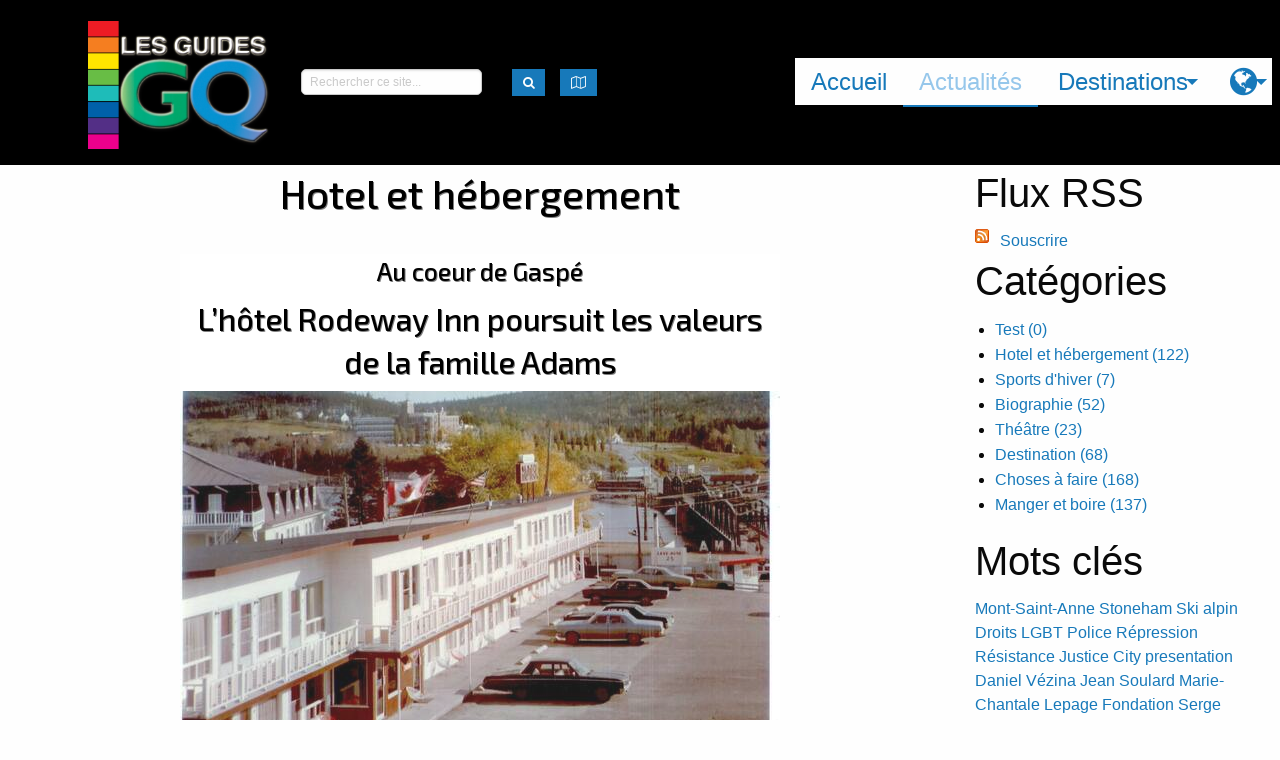

--- FILE ---
content_type: text/html; charset=utf-8
request_url: https://ggq.herokuapp.com/blog/tagged/699/gaspe-hotel-rodeway-inn-famille-tradition-adams-st-hubert-reunions-motoneigistes-tourisme
body_size: 166659
content:
<!DOCTYPE html>
<!-- paulirish.com/2008/conditional-stylesheets-vs-css-hacks-answer-neither/ -->
<!--[if lt IE 7 ]> <html lang="fr" class="no-js ie6"> <![endif]-->
<!--[if IE 7 ]>    <html lang="fr" class="no-js ie7"> <![endif]-->
<!--[if IE 8 ]>    <html lang="fr" class="no-js ie8"> <![endif]-->
<!--[if IE 9 ]>    <html lang="fr" class="no-js ie9"> <![endif]-->
<!--[if (gt IE 9)|!(IE)]><!--> <html lang="fr" class="no-js"> <!--<![endif]-->

  <!-- head starts here -->
  <head>
    <meta charset="utf-8">
<!-- Set the viewport width to device width for mobile -->
<meta content="width=device-width, initial-scale=1.0" name="viewport">
<!--[if IE]> <meta http-equiv="X-UA-Compatible" content="IE=edge,chrome=1" /> <![endif]-->
<title>Articles taggés “Gaspé Hôtel Rodeway Inn Famille Tradition Adams St Hubert Réunions Motoneigistes Tourisme” - Actualités - Guide GQ</title>
<link href="https://fonts.googleapis.com/css?family=Exo+2:500" rel="stylesheet">



<!-- Custom meta -->
<link rel="alternate" type="application/atom+xml" title="RSS Feed" href="https://ggq.herokuapp.com/blog/feed.rss" />
<!-- modernizr-custom -->
<script src="/assets/modernizr-custom-2b1cc35e64b07820c2dcab4020c4013926be96517df56294ad95fb76daf6d14f.js"></script>
<!-- Application stylesheet -->
<link rel="stylesheet" media="screen" href="/assets/application-14719a89aa39fdd95772d7c3f5dea5521fc26698b6e0ac02d4a5e24b1fd79ba3.css" />
<!-- Custom stylesheets -->
<link rel="stylesheet" media="screen" href="/assets/refinery/blog/frontend-eae2252769722424f86628a7ee9ba4555d60e066f708fd559ec55c0ed94eea03.css" />
<!-- Check for en/fr version and provide the google_analytics_code -->
<script src="//platform-api.sharethis.com/js/sharethis.js#property=5a833c5c08e4bc00136bc10f&amp;product=inline-share-buttons" type="text/javascript"></script>
<!-- asynchronous google analytics snippet -->
<script type="text/javascript">
  (function(i,s,o,g,r,a,m){i['GoogleAnalyticsObject']=r;i[r]=i[r]||function(){
    (i[r].q=i[r].q||[]).push(arguments)},i[r].l=1*new Date();a=s.createElement(o),
    m=s.getElementsByTagName(o)[0];a.async=1;a.src=g;m.parentNode.insertBefore(a,m)
  })(window,document,'script','//www.google-analytics.com/analytics.js','ga');

  ga('create', 'UA-85736724-2', 'auto');
  ga('send', 'pageview');
</script>
<!-- End Google Analytics -->


    <script src="/assets/application-450b4094a3bf43dde9932300923f2a14312c952de41d65f53fab02dbb2fb9296.js"></script>

  </head>
  <!-- head has ended here -->

<body id="actualites-page" class="template-show">
    <div id="page_container">
    <header id="header" role="banner">
      <!-- Start Top Bar ** -->
<script>
  window.page_title = "Actualités";
  window.locale = "fr"
</script>
<div class="top-bar flex-container medium-flex-dir-column large-flex-dir-row">
<div class="small-order-2 medium-order-1" id="show-menu">
<div class="top-bar-title flex-child-shrink">
<span data-back-button="&lt;li class=&quot;js-drilldown-back&quot;&gt;&lt;a tabindex=&quot;0&quot;&gt;Retour&lt;/a&gt;&lt;/li&gt;" data-hide-for="medium" data-responsive-toggle="responsive-menu">
<button class="menu-icon" data-toggle type="button"></button>
</span>
<a href="/"><img src="/assets/logo_ggq-8fa1cfe1e96d5490acda4a4c0f6b7993d26a38b2b17655bea2f58b1ba06611f2.png" alt="Logo ggq" />
</a></div>
<div class="top-bar-left flex-container large-align-justify align-middle">
<div class="search-box flex-child-grow">
<form action="/search" accept-charset="UTF-8" method="get"><input name="utf8" type="hidden" value="&#x2713;" />
<div class="row flex-container align-left">
<div class="columns">
<input type="search" name="query" id="query" placeholder="Rechercher ce site..." />
</div>
<div class="shrink columns">
<button class="button tiny" id="map-trigger" type="submit">
<i class="fa fa-lg fa-search"></i>
</button>
</div>
</div>
</form>

</div>

<div class="mapmenu shrink">
<button class="button tiny" data-toggle="map-dropdown" id="map-trigger" type="button">
<i class="fa fa-lg fa-map-o"></i>
</button>
<div class="dropdown-pane" data-auto-focus="true" data-dropdown="" id="map-dropdown">
<div id="mapcontainer">
<div id="mapid"></div>
</div>
</div>
</div>

</div>
</div>
<div class="small-order-1 medium-order-2 small-12 medium-flex-child-shrink" id="responsive-menu">
<div class="top-bar-right">
<ul class="vertical medium-horizontal menu top-menu" data-responsive-menu="drilldown medium-dropdown" data-hover-delay="750"><li class="first"><a href="/">Accueil</a></li><li class="active last"><a href="/blog">Actualités</a></li><li><a href="#">Destinations</a><ul id="destinations-menu" class="destinations-menu menu vertical menu-vertical" data-drill-down="" data-back-button="&lt;li class=&quot;js-drilldown-back&quot;&gt;&lt;a tabindex=&quot;0&quot;&gt;Retour&lt;/a&gt;&lt;/li&gt;"><li><a class="destinations-menu" href="/destinations/23">Montréal Métropolitain </a><ul class="destinations-menu menu vertical menu-vertical" data-drill-down="" data-back-button="&lt;li class=&quot;js-drilldown-back&quot;&gt;&lt;a tabindex=&quot;0&quot;&gt;Main Menu&lt;/a&gt;&lt;/li&gt;"><li><a class="destinations-menu" href="/destinations/26">Montréal</a><ul class="destinations-menu menu vertical menu-vertical" data-drill-down="" data-back-button="&lt;li class=&quot;js-drilldown-back&quot;&gt;&lt;a tabindex=&quot;0&quot;&gt;Main Menu&lt;/a&gt;&lt;/li&gt;"><li><a class="destinations-menu" href="/destinations/27">Vieux Montréal</a></li><li><a class="destinations-menu" href="/destinations/28">Centre-Ville — Golden Square Mile</a></li><li><a class="destinations-menu" href="/destinations/29">Quartier des spectacles</a></li><li><a class="destinations-menu" href="/destinations/30">Le Village / Les Faubourgs</a><ul class="destinations-menu menu vertical menu-vertical" data-drill-down="" data-back-button="&lt;li class=&quot;js-drilldown-back&quot;&gt;&lt;a tabindex=&quot;0&quot;&gt;Main Menu&lt;/a&gt;&lt;/li&gt;"><li><a class="destinations-menu" href="/destinations/310">Le Village</a></li><li><a class="destinations-menu" href="/destinations/311">Les Faubourgs</a></li></ul></li><li><a class="destinations-menu" href="/destinations/31">Hochelaga-Maisonneuve</a></li><li><a class="destinations-menu" href="/destinations/32">Le Plateau</a></li><li><a class="destinations-menu" href="/destinations/33">Mile End — Outremont</a></li><li><a class="destinations-menu" href="/destinations/35">Petite Italie / Rosemont-Petite-Patrie</a></li><li><a class="destinations-menu" href="/destinations/36">Les quartiers du Canal</a></li><li><a class="destinations-menu" href="/destinations/40">Sault-au-Récollet — Ahuntsic —  Cartierville</a></li><li><a class="destinations-menu" href="/destinations/320">Villeray / St-Michel</a></li><li><a class="destinations-menu" href="/destinations/41">Ailleurs à Montréal</a></li></ul></li><li><a class="destinations-menu" href="/destinations/293">Laval et Rive-Nord</a><ul class="destinations-menu menu vertical menu-vertical" data-drill-down="" data-back-button="&lt;li class=&quot;js-drilldown-back&quot;&gt;&lt;a tabindex=&quot;0&quot;&gt;Main Menu&lt;/a&gt;&lt;/li&gt;"><li><a class="destinations-menu" href="/destinations/42">Laval</a></li><li><a class="destinations-menu" href="/destinations/295">D&#39;Oka à Mirabel</a></li><li><a class="destinations-menu" href="/destinations/296">De Terrebonne à L&#39;Assomption</a></li></ul></li><li><a class="destinations-menu" href="/destinations/294">Rive-Sud et Péninsule de Vaudreuil</a><ul class="destinations-menu menu vertical menu-vertical" data-drill-down="" data-back-button="&lt;li class=&quot;js-drilldown-back&quot;&gt;&lt;a tabindex=&quot;0&quot;&gt;Main Menu&lt;/a&gt;&lt;/li&gt;"><li><a class="destinations-menu" href="/destinations/297">Agglomération de Longueuil </a></li><li><a class="destinations-menu" href="/destinations/318">Beloeil / Chambly / St-Jean-sur-Richelieu</a></li><li><a class="destinations-menu" href="/destinations/298">Vaudreuil et région </a></li></ul></li></ul></li><li><a class="destinations-menu" href="/destinations/24">Québec, Trois-Rivières et environs</a><ul class="destinations-menu menu vertical menu-vertical" data-drill-down="" data-back-button="&lt;li class=&quot;js-drilldown-back&quot;&gt;&lt;a tabindex=&quot;0&quot;&gt;Main Menu&lt;/a&gt;&lt;/li&gt;"><li><a class="destinations-menu" href="/destinations/95">Québec, capitale nationale</a><ul class="destinations-menu menu vertical menu-vertical" data-drill-down="" data-back-button="&lt;li class=&quot;js-drilldown-back&quot;&gt;&lt;a tabindex=&quot;0&quot;&gt;Main Menu&lt;/a&gt;&lt;/li&gt;"><li><a class="destinations-menu" href="/destinations/96">Vieux-Québec</a><ul class="destinations-menu menu vertical menu-vertical" data-drill-down="" data-back-button="&lt;li class=&quot;js-drilldown-back&quot;&gt;&lt;a tabindex=&quot;0&quot;&gt;Main Menu&lt;/a&gt;&lt;/li&gt;"><li><a class="destinations-menu" href="/destinations/300">Vieux-Port et Petit-Champlain</a></li><li><a class="destinations-menu" href="/destinations/299">Haute-ville</a></li></ul></li><li><a class="destinations-menu" href="/destinations/97">Faubourg Saint-Jean Baptiste</a></li><li><a class="destinations-menu" href="/destinations/98">Montcalm — Grande-Allée</a></li><li><a class="destinations-menu" href="/destinations/99">Nouvo Saint-Roch</a></li><li><a class="destinations-menu" href="/destinations/100">Limoilou / Beauport</a></li><li><a class="destinations-menu" href="/destinations/101">Sillery — Sainte-Foy</a></li><li><a class="destinations-menu" href="/destinations/102">Ailleurs à Québec</a></li></ul></li><li><a class="destinations-menu" href="/destinations/103">Autour de Québec</a><ul class="destinations-menu menu vertical menu-vertical" data-drill-down="" data-back-button="&lt;li class=&quot;js-drilldown-back&quot;&gt;&lt;a tabindex=&quot;0&quot;&gt;Main Menu&lt;/a&gt;&lt;/li&gt;"><li><a class="destinations-menu" href="/destinations/104">Wendake</a></li><li><a class="destinations-menu" href="/destinations/105">Portneuf</a></li><li><a class="destinations-menu" href="/destinations/106">Jacques-Cartier</a></li><li><a class="destinations-menu" href="/destinations/107">Côte de Beaupré</a></li><li><a class="destinations-menu" href="/destinations/108">Île d&#39;Orléans</a></li></ul></li><li><a class="destinations-menu" href="/destinations/116">Lévis</a></li><li><a class="destinations-menu" href="/destinations/117">Chaudière — Appalaches</a><ul class="destinations-menu menu vertical menu-vertical" data-drill-down="" data-back-button="&lt;li class=&quot;js-drilldown-back&quot;&gt;&lt;a tabindex=&quot;0&quot;&gt;Main Menu&lt;/a&gt;&lt;/li&gt;"><li><a class="destinations-menu" href="/destinations/118">Lotbinière</a></li><li><a class="destinations-menu" href="/destinations/119">Côte-du-Sud</a></li><li><a class="destinations-menu" href="/destinations/120">Montmagny</a></li><li><a class="destinations-menu" href="/destinations/121">Saint-Jean-Port-Joli</a></li><li><a class="destinations-menu" href="/destinations/122">Beauce</a></li><li><a class="destinations-menu" href="/destinations/302">Bellechasse</a></li></ul></li><li><a class="destinations-menu" href="/destinations/123">Trois-Rivières Métropolitain</a><ul class="destinations-menu menu vertical menu-vertical" data-drill-down="" data-back-button="&lt;li class=&quot;js-drilldown-back&quot;&gt;&lt;a tabindex=&quot;0&quot;&gt;Main Menu&lt;/a&gt;&lt;/li&gt;"><li><a class="destinations-menu" href="/destinations/124">Vieux Trois-Rivières</a></li><li><a class="destinations-menu" href="/destinations/125">Cap de la Madeleine</a></li><li><a class="destinations-menu" href="/destinations/126">Bécancour — Nicolet</a></li></ul></li><li><a class="destinations-menu" href="/destinations/127">Mauricie</a><ul class="destinations-menu menu vertical menu-vertical" data-drill-down="" data-back-button="&lt;li class=&quot;js-drilldown-back&quot;&gt;&lt;a tabindex=&quot;0&quot;&gt;Main Menu&lt;/a&gt;&lt;/li&gt;"><li><a class="destinations-menu" href="/destinations/128">Shawinigan</a></li><li><a class="destinations-menu" href="/destinations/129">Saint-Alexis-des-Monts</a></li><li><a class="destinations-menu" href="/destinations/130">Ailleurs en Mauricie</a></li></ul></li><li><a class="destinations-menu" href="/destinations/131">Centre du Québec</a><ul class="destinations-menu menu vertical menu-vertical" data-drill-down="" data-back-button="&lt;li class=&quot;js-drilldown-back&quot;&gt;&lt;a tabindex=&quot;0&quot;&gt;Main Menu&lt;/a&gt;&lt;/li&gt;"><li><a class="destinations-menu" href="/destinations/132">Bécancour – Nicolet – Lac Saint-Pierre</a></li><li><a class="destinations-menu" href="/destinations/133">Drummondville et sa région</a></li><li><a class="destinations-menu" href="/destinations/134">Victoriaville – Warwick</a></li><li><a class="destinations-menu" href="/destinations/135">Ailleurs au Centre-du-Québec</a></li></ul></li></ul></li><li><a class="destinations-menu" href="/destinations/25">Du Bas du Fleuve aux Îles</a><ul class="destinations-menu menu vertical menu-vertical" data-drill-down="" data-back-button="&lt;li class=&quot;js-drilldown-back&quot;&gt;&lt;a tabindex=&quot;0&quot;&gt;Main Menu&lt;/a&gt;&lt;/li&gt;"><li><a class="destinations-menu" href="/destinations/156">Bas Saint-Laurent</a><ul class="destinations-menu menu vertical menu-vertical" data-drill-down="" data-back-button="&lt;li class=&quot;js-drilldown-back&quot;&gt;&lt;a tabindex=&quot;0&quot;&gt;Main Menu&lt;/a&gt;&lt;/li&gt;"><li><a class="destinations-menu" href="/destinations/157">La Pocatière</a></li><li><a class="destinations-menu" href="/destinations/158">Kamouraska</a></li><li><a class="destinations-menu" href="/destinations/159">Rivière-du-Loup et région</a></li><li><a class="destinations-menu" href="/destinations/160">Trois-Pistoles - Les Basques</a></li><li><a class="destinations-menu" href="/destinations/161">Témiscouata</a></li><li><a class="destinations-menu" href="/destinations/163">Rimouski / Le Bic / Ste-Luce-sur-mer</a><ul class="destinations-menu menu vertical menu-vertical" data-drill-down="" data-back-button="&lt;li class=&quot;js-drilldown-back&quot;&gt;&lt;a tabindex=&quot;0&quot;&gt;Main Menu&lt;/a&gt;&lt;/li&gt;"><li><a class="destinations-menu" href="/destinations/162">Le Bic</a></li><li><a class="destinations-menu" href="/destinations/306">Rimouski Centre-ville</a></li><li><a class="destinations-menu" href="/destinations/307">Pointe-au-Père</a></li><li><a class="destinations-menu" href="/destinations/164">Sainte-Luce-sur-mer</a></li></ul></li><li><a class="destinations-menu" href="/destinations/165">Ailleurs au Bas-Saint-Laurent</a></li></ul></li><li><a class="destinations-menu" href="/destinations/166">Gaspésie</a><ul class="destinations-menu menu vertical menu-vertical" data-drill-down="" data-back-button="&lt;li class=&quot;js-drilldown-back&quot;&gt;&lt;a tabindex=&quot;0&quot;&gt;Main Menu&lt;/a&gt;&lt;/li&gt;"><li><a class="destinations-menu" href="/destinations/254">La Mitis</a><ul class="destinations-menu menu vertical menu-vertical" data-drill-down="" data-back-button="&lt;li class=&quot;js-drilldown-back&quot;&gt;&lt;a tabindex=&quot;0&quot;&gt;Main Menu&lt;/a&gt;&lt;/li&gt;"><li><a class="destinations-menu" href="/destinations/167">Ste-Flavie</a></li><li><a class="destinations-menu" href="/destinations/245">Mont-Joli / La Mitis</a></li><li><a class="destinations-menu" href="/destinations/246">Métis-sur-mer / Grand-Métis </a></li></ul></li><li><a class="destinations-menu" href="/destinations/168">La Matanie</a></li><li><a class="destinations-menu" href="/destinations/255">Haute-Gaspésie</a><ul class="destinations-menu menu vertical menu-vertical" data-drill-down="" data-back-button="&lt;li class=&quot;js-drilldown-back&quot;&gt;&lt;a tabindex=&quot;0&quot;&gt;Main Menu&lt;/a&gt;&lt;/li&gt;"><li><a class="destinations-menu" href="/destinations/243">Cap-Chat</a></li><li><a class="destinations-menu" href="/destinations/169">Ste-Anne-des-Monts</a></li><li><a class="destinations-menu" href="/destinations/244">Mont-Louis / Mont-Saint-Pierre</a></li><li><a class="destinations-menu" href="/destinations/314">Murdochville</a></li></ul></li><li><a class="destinations-menu" href="/destinations/256">Pointe de la Gaspésie </a><ul class="destinations-menu menu vertical menu-vertical" data-drill-down="" data-back-button="&lt;li class=&quot;js-drilldown-back&quot;&gt;&lt;a tabindex=&quot;0&quot;&gt;Main Menu&lt;/a&gt;&lt;/li&gt;"><li><a class="destinations-menu" href="/destinations/250">L&#39;Estran</a></li><li><a class="destinations-menu" href="/destinations/170">Gaspé </a><ul class="destinations-menu menu vertical menu-vertical" data-drill-down="" data-back-button="&lt;li class=&quot;js-drilldown-back&quot;&gt;&lt;a tabindex=&quot;0&quot;&gt;Main Menu&lt;/a&gt;&lt;/li&gt;"><li><a class="destinations-menu" href="/destinations/325">Au cœur de Gaspé</a></li><li><a class="destinations-menu" href="/destinations/252">Rivière-au-Renard / Parc Forillon</a></li><li><a class="destinations-menu" href="/destinations/324">De Douglastown à Prével</a></li></ul></li><li><a class="destinations-menu" href="/destinations/171">Percé </a></li><li><a class="destinations-menu" href="/destinations/231">Chandler / Grande-Rivière </a></li></ul></li><li><a class="destinations-menu" href="/destinations/257">Baie des Chaleurs</a><ul class="destinations-menu menu vertical menu-vertical" data-drill-down="" data-back-button="&lt;li class=&quot;js-drilldown-back&quot;&gt;&lt;a tabindex=&quot;0&quot;&gt;Main Menu&lt;/a&gt;&lt;/li&gt;"><li><a class="destinations-menu" href="/destinations/253">New-Carlisle / Paspébiac</a></li><li><a class="destinations-menu" href="/destinations/172">De Bonaventure à New-Richmond</a></li><li><a class="destinations-menu" href="/destinations/173"> Carleton-sur-mer / De Maria à Miguasha</a></li><li><a class="destinations-menu" href="/destinations/303">Pointe-à-la-croix / Escuminac / Restigouche</a></li></ul></li><li><a class="destinations-menu" href="/destinations/232"> Vallée de la Matapédia</a></li></ul></li><li><a class="destinations-menu" href="/destinations/174">Nouveau-Brunswick</a><ul class="destinations-menu menu vertical menu-vertical" data-drill-down="" data-back-button="&lt;li class=&quot;js-drilldown-back&quot;&gt;&lt;a tabindex=&quot;0&quot;&gt;Main Menu&lt;/a&gt;&lt;/li&gt;"><li><a class="destinations-menu" href="/destinations/304">Campbellton / Restigouche</a></li><li><a class="destinations-menu" href="/destinations/175">Bathurst / Baie des Chaleurs</a></li><li><a class="destinations-menu" href="/destinations/176">Péninsule Acadienne</a><ul class="destinations-menu menu vertical menu-vertical" data-drill-down="" data-back-button="&lt;li class=&quot;js-drilldown-back&quot;&gt;&lt;a tabindex=&quot;0&quot;&gt;Main Menu&lt;/a&gt;&lt;/li&gt;"><li><a class="destinations-menu" href="/destinations/322">Shippagan / Lamèque / Miscou</a></li><li><a class="destinations-menu" href="/destinations/323">Tracadie-Sheila</a></li></ul></li><li><a class="destinations-menu" href="/destinations/177">Côte Acadienne</a><ul class="destinations-menu menu vertical menu-vertical" data-drill-down="" data-back-button="&lt;li class=&quot;js-drilldown-back&quot;&gt;&lt;a tabindex=&quot;0&quot;&gt;Main Menu&lt;/a&gt;&lt;/li&gt;"><li><a class="destinations-menu" href="/destinations/312">Shédiac </a></li><li><a class="destinations-menu" href="/destinations/313">Bouctouche</a></li></ul></li><li><a class="destinations-menu" href="/destinations/178">Moncton - Dieppe</a></li></ul></li><li><a class="destinations-menu" href="/destinations/179">Île du Prince Édouard</a><ul class="destinations-menu menu vertical menu-vertical" data-drill-down="" data-back-button="&lt;li class=&quot;js-drilldown-back&quot;&gt;&lt;a tabindex=&quot;0&quot;&gt;Main Menu&lt;/a&gt;&lt;/li&gt;"><li><a class="destinations-menu" href="/destinations/180">Charlottetown</a></li><li><a class="destinations-menu" href="/destinations/181">Cavendish et région</a></li></ul></li><li><a class="destinations-menu" href="/destinations/182">Îles de la Madeleine</a><ul class="destinations-menu menu vertical menu-vertical" data-drill-down="" data-back-button="&lt;li class=&quot;js-drilldown-back&quot;&gt;&lt;a tabindex=&quot;0&quot;&gt;Main Menu&lt;/a&gt;&lt;/li&gt;"><li><a class="destinations-menu" href="/destinations/183">Île du Havre-Aubert</a></li><li><a class="destinations-menu" href="/destinations/184">Cap-aux-Meules</a></li><li><a class="destinations-menu" href="/destinations/185">Île du Havre-aux-maisons</a></li><li><a class="destinations-menu" href="/destinations/186">Île de la Grande Entrée</a></li><li><a class="destinations-menu" href="/destinations/187">Ailleurs aux Îles de la Madeleine</a></li></ul></li></ul></li><li><a class="destinations-menu" href="/destinations/291">Montérégie / Estrie</a><ul class="destinations-menu menu vertical menu-vertical" data-drill-down="" data-back-button="&lt;li class=&quot;js-drilldown-back&quot;&gt;&lt;a tabindex=&quot;0&quot;&gt;Main Menu&lt;/a&gt;&lt;/li&gt;"><li><a class="destinations-menu" href="/destinations/43">Longueuil et Montérégie</a><ul class="destinations-menu menu vertical menu-vertical" data-drill-down="" data-back-button="&lt;li class=&quot;js-drilldown-back&quot;&gt;&lt;a tabindex=&quot;0&quot;&gt;Main Menu&lt;/a&gt;&lt;/li&gt;"><li><a class="destinations-menu" href="/destinations/44">Longueuil</a></li><li><a class="destinations-menu" href="/destinations/45">Sorel — Lac-Saint-Pierre</a></li><li><a class="destinations-menu" href="/destinations/46">Saint-Jean-sur-Richelieu / Chambly</a></li><li><a class="destinations-menu" href="/destinations/47">La Vallée du Richelieu</a></li><li><a class="destinations-menu" href="/destinations/48">Circuit du Paysan</a></li><li><a class="destinations-menu" href="/destinations/49">Rougemont</a></li><li><a class="destinations-menu" href="/destinations/50">Saint-Paul d&#39;Abbotsford — Mont-Yamaska</a></li><li><a class="destinations-menu" href="/destinations/51">Péninsule de Vaudreuil</a></li><li><a class="destinations-menu" href="/destinations/52">Beloeil Mont-St-Hilaire</a></li><li><a class="destinations-menu" href="/destinations/53">Vignobles et Vergers</a></li><li><a class="destinations-menu" href="/destinations/319">St-Hyacinthe</a></li><li><a class="destinations-menu" href="/destinations/54">Ailleurs en Montérégie</a></li></ul></li><li><a class="destinations-menu" href="/destinations/55">Sherbrooke et Cantons de l&#39;est</a><ul class="destinations-menu menu vertical menu-vertical" data-drill-down="" data-back-button="&lt;li class=&quot;js-drilldown-back&quot;&gt;&lt;a tabindex=&quot;0&quot;&gt;Main Menu&lt;/a&gt;&lt;/li&gt;"><li><a class="destinations-menu" href="/destinations/224">Lac Mégantic / Le Granit</a></li><li><a class="destinations-menu" href="/destinations/56">Granby</a></li><li><a class="destinations-menu" href="/destinations/57">Bromont</a></li><li><a class="destinations-menu" href="/destinations/58">Cowansville</a></li><li><a class="destinations-menu" href="/destinations/59">Lac Brome</a></li><li><a class="destinations-menu" href="/destinations/60">Dunham</a></li><li><a class="destinations-menu" href="/destinations/61">Sutton</a></li><li><a class="destinations-menu" href="/destinations/62">Route des Vins de Brome-Missisquoi</a></li><li><a class="destinations-menu" href="/destinations/63">Magog / Orford</a></li><li><a class="destinations-menu" href="/destinations/64">Sherbrooke</a></li><li><a class="destinations-menu" href="/destinations/65">Lac Massawippi</a></li><li><a class="destinations-menu" href="/destinations/221">Le Val-Saint-François / Les Sources</a></li><li><a class="destinations-menu" href="/destinations/66">Ailleurs aux Cantons de l&#39;Est (Estrie)</a></li></ul></li></ul></li><li><a class="destinations-menu" href="/destinations/292">Ottawa / Gatineau et les Pays d&#39;En-haut</a><ul class="destinations-menu menu vertical menu-vertical" data-drill-down="" data-back-button="&lt;li class=&quot;js-drilldown-back&quot;&gt;&lt;a tabindex=&quot;0&quot;&gt;Main Menu&lt;/a&gt;&lt;/li&gt;"><li><a class="destinations-menu" href="/destinations/67">Lanaudière </a><ul class="destinations-menu menu vertical menu-vertical" data-drill-down="" data-back-button="&lt;li class=&quot;js-drilldown-back&quot;&gt;&lt;a tabindex=&quot;0&quot;&gt;Main Menu&lt;/a&gt;&lt;/li&gt;"><li><a class="destinations-menu" href="/destinations/68">Terrebonne</a></li><li><a class="destinations-menu" href="/destinations/69">Repentigny / L&#39;Assomption</a></li><li><a class="destinations-menu" href="/destinations/70">Joliette</a></li><li><a class="destinations-menu" href="/destinations/71">Rawdon — Sainte-Julienne</a></li><li><a class="destinations-menu" href="/destinations/72">Lanoraie — Berthierville</a></li><li><a class="destinations-menu" href="/destinations/222">Matawinie</a></li><li><a class="destinations-menu" href="/destinations/74">Ailleurs dans Lanaudière</a></li></ul></li><li><a class="destinations-menu" href="/destinations/75">Laurentides</a><ul class="destinations-menu menu vertical menu-vertical" data-drill-down="" data-back-button="&lt;li class=&quot;js-drilldown-back&quot;&gt;&lt;a tabindex=&quot;0&quot;&gt;Main Menu&lt;/a&gt;&lt;/li&gt;"><li><a class="destinations-menu" href="/destinations/76">Oka / Saint-Eustache / Deux-Montagnes </a></li><li><a class="destinations-menu" href="/destinations/77">Saint-Jérôme / Mirabel</a></li><li><a class="destinations-menu" href="/destinations/78">Vallée de Saint-Sauveur</a></li><li><a class="destinations-menu" href="/destinations/79">Sainte-Adèle</a></li><li><a class="destinations-menu" href="/destinations/80">Val David — Val Morin</a></li><li><a class="destinations-menu" href="/destinations/81">Sainte-Agathe</a></li><li><a class="destinations-menu" href="/destinations/82">Mont-Tremblant</a></li><li><a class="destinations-menu" href="/destinations/83">Mont-Laurier / Hautes-Laurentides</a></li></ul></li><li><a class="destinations-menu" href="/destinations/84">Ottawa / Gatineau / Capitale du Canada</a><ul class="destinations-menu menu vertical menu-vertical" data-drill-down="" data-back-button="&lt;li class=&quot;js-drilldown-back&quot;&gt;&lt;a tabindex=&quot;0&quot;&gt;Main Menu&lt;/a&gt;&lt;/li&gt;"><li><a class="destinations-menu" href="/destinations/225">Gatineau</a></li><li><a class="destinations-menu" href="/destinations/227">Ottawa</a><ul class="destinations-menu menu vertical menu-vertical" data-drill-down="" data-back-button="&lt;li class=&quot;js-drilldown-back&quot;&gt;&lt;a tabindex=&quot;0&quot;&gt;Main Menu&lt;/a&gt;&lt;/li&gt;"><li><a class="destinations-menu" href="/destinations/85">Marché By / Basse-Ville</a></li><li><a class="destinations-menu" href="/destinations/229">Hintonburg</a></li><li><a class="destinations-menu" href="/destinations/86">Le Village / Centre-ville </a></li></ul></li></ul></li><li><a class="destinations-menu" href="/destinations/89">Outaouais québécois </a><ul class="destinations-menu menu vertical menu-vertical" data-drill-down="" data-back-button="&lt;li class=&quot;js-drilldown-back&quot;&gt;&lt;a tabindex=&quot;0&quot;&gt;Main Menu&lt;/a&gt;&lt;/li&gt;"><li><a class="destinations-menu" href="/destinations/90">Chelsea</a></li><li><a class="destinations-menu" href="/destinations/226">Pontiac</a></li><li><a class="destinations-menu" href="/destinations/230">Wakefield / La Pêche </a></li><li><a class="destinations-menu" href="/destinations/234">Circuit gourmand de l&#39;Outaouais </a></li><li><a class="destinations-menu" href="/destinations/233">Maniwaki / Vallée de la Gatineau</a></li><li><a class="destinations-menu" href="/destinations/91">Montebello / St-Sixte / Petite-Nation</a></li></ul></li><li><a class="destinations-menu" href="/destinations/92">Abitibi -Témiscamingue</a><ul class="destinations-menu menu vertical menu-vertical" data-drill-down="" data-back-button="&lt;li class=&quot;js-drilldown-back&quot;&gt;&lt;a tabindex=&quot;0&quot;&gt;Main Menu&lt;/a&gt;&lt;/li&gt;"><li><a class="destinations-menu" href="/destinations/93">Rouyn-Noranda</a></li><li><a class="destinations-menu" href="/destinations/94">Témiscamingue</a></li><li><a class="destinations-menu" href="/destinations/223">Val-d&#39;Or</a></li></ul></li><li><a class="destinations-menu" href="/destinations/228">Est ontarien</a><ul class="destinations-menu menu vertical menu-vertical" data-drill-down="" data-back-button="&lt;li class=&quot;js-drilldown-back&quot;&gt;&lt;a tabindex=&quot;0&quot;&gt;Main Menu&lt;/a&gt;&lt;/li&gt;"><li><a class="destinations-menu" href="/destinations/87">Hawkesbury / Vankleek Hill / Plantagenêt</a></li><li><a class="destinations-menu" href="/destinations/235">Pembroke et comté de Renfrew</a></li><li><a class="destinations-menu" href="/destinations/88">Saint-Albert / Ailleurs dans Prescott-Russell</a></li></ul></li></ul></li><li><a class="destinations-menu" href="/destinations/258">À l&#39;orée du Québec boréal </a><ul class="destinations-menu menu vertical menu-vertical" data-drill-down="" data-back-button="&lt;li class=&quot;js-drilldown-back&quot;&gt;&lt;a tabindex=&quot;0&quot;&gt;Main Menu&lt;/a&gt;&lt;/li&gt;"><li><a class="destinations-menu" href="/destinations/137">Au Nitassinan</a><ul class="destinations-menu menu vertical menu-vertical" data-drill-down="" data-back-button="&lt;li class=&quot;js-drilldown-back&quot;&gt;&lt;a tabindex=&quot;0&quot;&gt;Main Menu&lt;/a&gt;&lt;/li&gt;"><li><a class="destinations-menu" href="/destinations/240">Mashteuiatsh</a></li><li><a class="destinations-menu" href="/destinations/241">Essipit</a></li><li><a class="destinations-menu" href="/destinations/242">Uashat mak Mani-utenam</a></li></ul></li><li><a class="destinations-menu" href="/destinations/109">Charlevoix</a><ul class="destinations-menu menu vertical menu-vertical" data-drill-down="" data-back-button="&lt;li class=&quot;js-drilldown-back&quot;&gt;&lt;a tabindex=&quot;0&quot;&gt;Main Menu&lt;/a&gt;&lt;/li&gt;"><li><a class="destinations-menu" href="/destinations/110">Baie-Saint-Paul</a></li><li><a class="destinations-menu" href="/destinations/111">Saint-Irénée — Les Éboulements</a></li><li><a class="destinations-menu" href="/destinations/112">Isle aux Coudres</a></li><li><a class="destinations-menu" href="/destinations/113">La Malbaie</a></li><li><a class="destinations-menu" href="/destinations/114">Saint-Siméon</a></li><li><a class="destinations-menu" href="/destinations/301">St-Urbain / St-Hilarion / Parc des Grands Jardins</a></li><li><a class="destinations-menu" href="/destinations/115">Ailleurs dans Charlevoix</a></li></ul></li><li><a class="destinations-menu" href="/destinations/144">Le Saguenay</a><ul class="destinations-menu menu vertical menu-vertical" data-drill-down="" data-back-button="&lt;li class=&quot;js-drilldown-back&quot;&gt;&lt;a tabindex=&quot;0&quot;&gt;Main Menu&lt;/a&gt;&lt;/li&gt;"><li><a class="destinations-menu" href="/destinations/145">L&#39;Anse Saint-Jean</a></li><li><a class="destinations-menu" href="/destinations/309">Petit-Saguenay</a></li><li><a class="destinations-menu" href="/destinations/147">Ville de Saguenay</a><ul class="destinations-menu menu vertical menu-vertical" data-drill-down="" data-back-button="&lt;li class=&quot;js-drilldown-back&quot;&gt;&lt;a tabindex=&quot;0&quot;&gt;Main Menu&lt;/a&gt;&lt;/li&gt;"><li><a class="destinations-menu" href="/destinations/148">La Baie</a></li><li><a class="destinations-menu" href="/destinations/149">Chicoutimi</a></li><li><a class="destinations-menu" href="/destinations/150">Jonquière</a></li></ul></li><li><a class="destinations-menu" href="/destinations/305">Ste-Rose-du-Nord et Monts Valin</a></li></ul></li><li><a class="destinations-menu" href="/destinations/151">Lac Saint-Jean</a><ul class="destinations-menu menu vertical menu-vertical" data-drill-down="" data-back-button="&lt;li class=&quot;js-drilldown-back&quot;&gt;&lt;a tabindex=&quot;0&quot;&gt;Main Menu&lt;/a&gt;&lt;/li&gt;"><li><a class="destinations-menu" href="/destinations/152">Alma et région / De Pointe-Taillon à Péribonka</a></li><li><a class="destinations-menu" href="/destinations/153">Saint-Gédéon à Desbiens</a></li><li><a class="destinations-menu" href="/destinations/154">Roberval — Mashteuiatsh — Chambord</a></li><li><a class="destinations-menu" href="/destinations/155">Saint-Félicien et région </a></li><li><a class="destinations-menu" href="/destinations/236">Dolbeau-Mistassini </a></li></ul></li><li><a class="destinations-menu" href="/destinations/136">Côte-Nord</a><ul class="destinations-menu menu vertical menu-vertical" data-drill-down="" data-back-button="&lt;li class=&quot;js-drilldown-back&quot;&gt;&lt;a tabindex=&quot;0&quot;&gt;Main Menu&lt;/a&gt;&lt;/li&gt;"><li><a class="destinations-menu" href="/destinations/138">Tadoussac / Haute-Côte-Nord</a><ul class="destinations-menu menu vertical menu-vertical" data-drill-down="" data-back-button="&lt;li class=&quot;js-drilldown-back&quot;&gt;&lt;a tabindex=&quot;0&quot;&gt;Main Menu&lt;/a&gt;&lt;/li&gt;"><li><a class="destinations-menu" href="/destinations/238">Tadoussac</a></li><li><a class="destinations-menu" href="/destinations/239">Sacré-Coeur</a></li><li><a class="destinations-menu" href="/destinations/237">Bergeronnes</a></li><li><a class="destinations-menu" href="/destinations/139">Les Escoumins - Essipit</a></li><li><a class="destinations-menu" href="/destinations/140">Forestville / Longue-Rive / Portneuf-sur-mer</a></li></ul></li><li><a class="destinations-menu" href="/destinations/141">Baie Comeau — Manicouagan</a><ul class="destinations-menu menu vertical menu-vertical" data-drill-down="" data-back-button="&lt;li class=&quot;js-drilldown-back&quot;&gt;&lt;a tabindex=&quot;0&quot;&gt;Main Menu&lt;/a&gt;&lt;/li&gt;"><li><a class="destinations-menu" href="/destinations/315">Péninsule de Manicouagan</a></li><li><a class="destinations-menu" href="/destinations/316">Baie-Comeau</a></li><li><a class="destinations-menu" href="/destinations/317">Godbout / Baie-Trinité</a></li></ul></li><li><a class="destinations-menu" href="/destinations/142">Sept-Iles / Les Sept-Rivières</a></li><li><a class="destinations-menu" href="/destinations/143">Minganie - Anticosti</a><ul class="destinations-menu menu vertical menu-vertical" data-drill-down="" data-back-button="&lt;li class=&quot;js-drilldown-back&quot;&gt;&lt;a tabindex=&quot;0&quot;&gt;Main Menu&lt;/a&gt;&lt;/li&gt;"><li><a class="destinations-menu" href="/destinations/249">Rivière-au-tonnerre</a></li><li><a class="destinations-menu" href="/destinations/247">Natashquan / Aguanish</a></li><li><a class="destinations-menu" href="/destinations/248">Havre-St-Pierre / Longue-Pointe-de-Mingan</a></li></ul></li><li><a class="destinations-menu" href="/destinations/251">Pointe-aux-Anglais / Rivière-Pentecôte / Port-Cartier</a></li><li><a class="destinations-menu" href="/destinations/357">Basse-Côte-Nord</a></li></ul></li></ul></li></ul></li><li><a href="#"> <i class='fa fa-lg fa-globe'></i></a><ul class="menu vertical menu-vertical" data-back-button="&lt;li class=&quot;js-drilldown-back&quot;&gt;&lt;a tabindex=&quot;0&quot;&gt;Retour&lt;/a&gt;&lt;/li&gt;"><li><a href="https://guidesgq.com/en/blog/posts/1133">English</a></li><li><a href="https://guidesgq.com/blog/posts/1133">Français</a></li></ul></li></ul>
</div>
</div>
<!-- End Top Bar ** -->
</div>
    </header>
    <main id="page" role="main">
      




<section id="body_content" class="no_top_section"><h1 id="body_content_title">Articles taggés “Gaspé Hôtel Rodeway Inn Famille Tradition Adams St Hubert Réunions Motoneigistes Tourisme”</h1>
<section id="body"><div class="inner">    <section id="blog_posts">
      

<article class="blog_post" id="post_922">
<header class="post_header flex-container flex-dir-column grid-padding-x align-center-middle">
<div class="pure-text">
<h2><a href="/blog/categories/hotel-and-logging">Hotel et hébergement</a></h2>
</div>

<div class="show_image text-center">
<a href="/blog/posts/l-hotel-rodeway-inn-poursuit-les-valeurs-de-la-famille-adams"><div class="pure-text">
<h4 class="suptitle">Au coeur de Gaspé</h4>
<h3 class="title">L’hôtel Rodeway Inn poursuit les valeurs de la famille Adams</h3>
<h5 class="subtitle"></h5>
</div>
</a><img width="600" height="415" alt="Rodeway Inn" src="/system/images/W1siZiIsIjIwMjMvMTAvMjYvMDEvMjQvMjkvYmRmOWVjZjMtMGQ5OC00MmViLTgxMDEtNTZjZDUzOTNhNGVkL1JvZGV3YXlfTW90ZWxBZGFtcy5qcGciXSxbInAiLCJ0aHVtYiIsIjYwMHg2MDAiXV0/Rodeway_MotelAdams.jpg">
</div>

<section class="details"></section>

</header>
<section class="clearfix">

<p><em>La population locale et les voyageurs qui passent à Gaspé depuis longtemps l’ont connu comme le Motel Adams. Vers le milieu des années 1940, Frank J. Adams établit d’abord une entreprise de taxi.  En 1946, il ouvre un petit casse-croûte de six places avant de procéder à plusieurs transformations. Dans les années 50, il cède le terrain à la Ville de Gaspé ce qui deviendra la rue Adams qui rejoint les rues de la Reine et Jacques Cartier.</em>
</p>
<p><img src="/system/images/W1siZiIsIjIwMjMvMTAvMjYvMDEvMjQvNDEvYWJhM2M3ZWEtODFkZC00NjU2LTk1NjgtZTM3MmYyOWQyMDRhL1JvZGV3YXlfcmVzdG9WaW50YWdlLmpwZyJdLFsicCIsInRodW1iIiwiNDUweDQ1MFx1MDAzZSJdXQ/Rodeway_restoVintage.jpg" title="Rodeway Inn" alt="Rodeway Inn" data-rel="450x450" width="450.222222" height="312.222222"><img src="/system/images/W1siZiIsIjIwMjMvMTAvMjYvMDEvMjQvNDEvNTBlZDY4ZjQtZTFlYS00ZGU1LTgxNGQtOTQ0MTIwNzU5OTc3L1JvZGV3YXlfTW90ZWxCYWxjb24uanBnIl0sWyJwIiwidGh1bWIiLCI0NTB4NDUwXHUwMDNlIl1d/Rodeway_MotelBalcon.jpg" title="Rodeway Inn" alt="Rodeway Inn" data-rel="450x450" width="299.222222" height="450.222222"></p>
<p>En 1967, Frank J. Adams a créé l’entreprise, Adams Motel Inc., dont les membres de sa famille sont les actionnaires. Plusieurs transformations ont eu lieu jusqu’en 2010. Aujourd’hui, le restaurant familial qui logeait à la même enseigne a fait place à un St-Hubert, depuis la retraite du dernier fils Adams encore associé à l’entreprise, en 2022. Le motel est maintenant connu sous l’appellation Hôtel Rodeway Inn de la bannière Choice, depuis 2019.</p>
<p><br>Aujourd’hui, ce sont 96 chambres tout confort climatisées et classées 3 étoiles par Hébergement Québec qui sont offertes aux touristes, aux travailleurs de passages et aux amateurs de sports d’hiver. Les chambres offrent toutes un frigo, une cafetière et d’autres commodités, comme l’internet haute vitesse, le wifi et la télévision sur câble. Plusieurs chambres sont accessibles aux personnes à mobilité réduite.</p>
<p><br>Le Motel Adams a investi plus de 400 000$ en 2019 et 2020, notamment pour des travaux de rénovation des chambres afin de répondre aux exigences de la franchise Rodeway Inn nouvellement acquise. D'autres travaux ont touché une salle de réunion multifonctionnelle, l’adaptation des salles de bain adjacentes aux personnes à mobilité réduite ; on a aussi acquis du mobilier. Cet investissement visait la modernisation afin d’augmenter la qualité de son offre touristique et sa compétitivité.</p>
<p> <img src="/system/images/W1siZiIsIjIwMjMvMTAvMjYvMDEvMjQvNDIvMmQzZDRlMTQtZjRjMy00YzA3LWJlZWEtMzgwNzUxMTZkMTgzL1JvZGV3YXlDaGFtYnJlMi5qcGciXSxbInAiLCJ0aHVtYiIsIjQ1MHg0NTBcdTAwM2UiXV0/RodewayChambre2.jpg" title="Rodeway Inn" alt="Rodeway Inn" data-rel="450x450" width="450.222222" height="338.222222"> <img src="/system/images/W1siZiIsIjIwMjMvMTAvMjYvMDEvMjQvNDEvYmEwNmI3NDItOTc5ZC00OTM2LTlmOGEtMDA4NDliMjIzZjFlL1JvZGV3YXlDaGFtYnJlMS5qcGciXSxbInAiLCJ0aHVtYiIsIjQ1MHg0NTBcdTAwM2UiXV0/RodewayChambre1.jpg" title="Rodeway Inn" alt="Rodeway Inn" data-rel="450x450" width="450.222222" height="338.222222"><br>L’hôtel comprend également un restaurant adjacent, un resto-bar offrant aussi des repas, une grande salle de réunion divisible en quatre petites salle, qui selon leur disposition, peuvent accommoder jusqu'à 70 personnes. On trouve enfin, connexe à la réception de l’hôtel, le terminus des autocars Orléans Express.</p>
<p><img src="/system/images/W1siZiIsIjIwMjMvMTAvMjYvMDEvMjQvNDEvNmI1Y2I5MWUtMDlkNi00ZDcxLWFhMzktMzIyZThkODM1YmEwL1JvZGV3YXlfU2FsbGVCYWluLmpwZyJdLFsicCIsInRodW1iIiwiNDUweDQ1MFx1MDAzZSJdXQ/Rodeway_SalleBain.jpg" title="Rodeway Inn" alt="Rodeway Inn" data-rel="450x450" width="450.222222" height="388.222222"><br>La directrice générale, Marie-Josée Prudhomme, qui y travaille depuis 25 ans, explique que le Rodeway Inn représente l’un des meilleurs hôtels de Gaspé pour les voyageurs à petit budget. Ils y trouvent une variété de commodités, ainsi qu’un accès facile aux attractions locales comme le centre commercial Carrefour Gaspé, le Musée de la Gaspésie et le golfe du Saint-Laurent. L’hôtel de Gaspé est également proche du lieu de naissance du Canada, une reconstitution du centre historique de la ville construit pour commémorer l’époque où la ville était un port d’escale important et l’endroit où l’explorateur Jacques Cartier a pris possession du territoire pour constituer la Nouvelle France, en 1534.</p>
<p>  <br>Le Rodeway Inn se trouve à quelques minutes de la cathédrale du Christ-Roi de Gaspé ainsi qu’à 10 minutes en voiture de l'aéroport. Le magnifique Parc national de Forillon se trouve à environ 30 km. On peut y faire de nombreuses activités toute l’année, et des excursions aux baleines en saison.  La fameuse rue de la Reine avec ses boutiques et restaurants populaires se trouve à distance de marche.<br> <img src="/system/images/W1siZiIsIjIwMjMvMTAvMjYvMDEvMjQvNDEvMWYyNDA4ZTYtMGRjNS00M2RiLTgzNGEtMWY0NWYyZmVjZmI0L1JvZGV3YXlfTW90b25laWdlcy5qcGciXSxbInAiLCJ0aHVtYiIsIjQ1MHg0NTBcdTAwM2UiXV0/Rodeway_Motoneiges.jpg" title="Rodeway Inn" alt="Rodeway Inn" data-rel="450x450" width="450.222222" height="299.222222"><br>La directrice générale ajoute que le personnel de l’hôtel, soit une quarantaine de personnes en moyenne, axe tous ses efforts pour offrir un hébergement propre et conforme aux mesures sanitaires à la clientèle afin de lui garantir une tranquillité d’esprit pendant son séjour. On a d’ailleurs mis en place une variété de protocoles rehaussés et de pratiques exemplaires dans le cadre de l’initiative « Nettement engagés ».</p>
<p><strong>Hôtel Rodeway Inn</strong>
<br><a href="http://rodewayinngaspe.com" title="http://rodewayinngaspe.com">rodewayinngaspe.com</a>
<br>20, rue Adams<br>Gaspé, QC, G4X 1E4<br>(418) 368-2244</p>

</section>
<footer class="post_footer">
<p>

</p>
</footer>
</article>


      
    </section>
</div></section>
<section id="side_body"><div class="inner">
<h2>Flux RSS</h2>
<a id="rss_feed_subscribe" href="/blog/feed.rss">Souscrire</a>


  <h2>Catégories</h2>
  <ul id="categories">
      <li>
        <a href="/blog/categories/test">Test (0)</a>
      </li>
      <li>
        <a href="/blog/categories/hotel-and-logging">Hotel et hébergement (122)</a>
      </li>
      <li>
        <a href="/blog/categories/winter-sports">Sports d'hiver (7)</a>
      </li>
      <li>
        <a href="/blog/categories/biographie">Biographie (52)</a>
      </li>
      <li>
        <a href="/blog/categories/theatre">Théâtre (23)</a>
      </li>
      <li>
        <a href="/blog/categories/destination">Destination (68)</a>
      </li>
      <li>
        <a href="/blog/categories/choses-a-faire">Choses à faire (168)</a>
      </li>
      <li>
        <a href="/blog/categories/manger-et-boire">Manger et boire (137)</a>
      </li>
  </ul>

  <h2>Mots clés</h2>
  <nav id="tags">
      <a class="tag1" href="/blog/tagged/13/mont-saint-anne">Mont-Saint-Anne</a>
      <a class="tag1" href="/blog/tagged/14/stoneham">Stoneham</a>
      <a class="tag1" href="/blog/tagged/16/ski-alpin">Ski alpin</a>
      <a class="tag1" href="/blog/tagged/22/droits-lgbt">Droits LGBT</a>
      <a class="tag1" href="/blog/tagged/23/police">Police</a>
      <a class="tag1" href="/blog/tagged/24/repression">Répression</a>
      <a class="tag1" href="/blog/tagged/25/resistance">Résistance</a>
      <a class="tag1" href="/blog/tagged/26/justice">Justice</a>
      <a class="tag1" href="/blog/tagged/27/city-presentation">City presentation</a>
      <a class="tag1" href="/blog/tagged/28/daniel-vezina">Daniel Vézina</a>
      <a class="tag1" href="/blog/tagged/29/jean-soulard">Jean Soulard</a>
      <a class="tag1" href="/blog/tagged/30/marie-chantale-lepage">Marie-Chantale Lepage</a>
      <a class="tag1" href="/blog/tagged/33/fondation-serge-bruyere">Fondation Serge Bruyère</a>
      <a class="tag1" href="/blog/tagged/34/wine-tastings">wine tastings</a>
      <a class="tag1" href="/blog/tagged/35/season-menu">season menu</a>
      <a class="tag2" href="/blog/tagged/31/gastronomy">Gastronomy</a>
      <a class="tag1" href="/blog/tagged/37/universite">Université</a>
      <a class="tag1" href="/blog/tagged/38/alumineries">Alumineries</a>
      <a class="tag1" href="/blog/tagged/39/papetieres">Papetières</a>
      <a class="tag1" href="/blog/tagged/40/antonine-maillet">Antonine Maillet</a>
      <a class="tag1" href="/blog/tagged/41/ordre-national-du-merite">Ordre National du Mérite</a>
      <a class="tag1" href="/blog/tagged/42/france">France</a>
      <a class="tag2" href="/blog/tagged/15/sport-d-hiver">Sport d'hiver</a>
      <a class="tag1" href="/blog/tagged/77/fierte-val-d-or">Fierté Val d'Or</a>
      <a class="tag1" href="/blog/tagged/63/serge-denoncourt">Serge Denoncourt</a>
      <a class="tag1" href="/blog/tagged/79/rouyn-noranda-17-mai-homophobie-drapeau-arc-en-ciel-abitibi">Rouyn-Noranda  17 mai homophobie drapeau arc-en-ciel  Abitibi</a>
      <a class="tag1" href="/blog/tagged/80/anishnabe-adrienne-jerome-lac-simon-etres-bispirituels">Anishnabe Adrienne Jérôme Lac Simon êtres bispirituels</a>
      <a class="tag1" href="/blog/tagged/66/andre-brassard">André Brassard</a>
      <a class="tag3" href="/blog/tagged/21/theatre">Théâtre</a>
      <a class="tag1" href="/blog/tagged/68/michel-marc-bouchard">Michel-Marc Bouchard</a>
      <a class="tag1" href="/blog/tagged/81/samuel-larochelle-salon-livre-abiti-temiscamingue-amos-antoine-charbonneau-demers-samuel-champagne">Samuel Larochelle Salon livre Abiti-Témiscamingue Amos Antoine Charbonneau-Demers Samuel Champagne.</a>
      <a class="tag1" href="/blog/tagged/82/samuel-larochelle-tourisme-rose-lgbt-montreal-amos">Samuel Larochelle Tourisme rose LGBT Montréal  Amos</a>
      <a class="tag1" href="/blog/tagged/72/musee-des-beaux-arts-du-canada">Musée des Beaux-Arts du Canada</a>
      <a class="tag1" href="/blog/tagged/73/musee-national-des-beaux-arts-du-quebec">Musée National des Beaux-Arts du Québec</a>
      <a class="tag1" href="/blog/tagged/83/fort-temiscamingue-traite-fourrures-ville-marie">Fort Témiscamingue traite fourrures Ville-Marie</a>
      <a class="tag1" href="/blog/tagged/84/ile-d-orleans-manoir-mauvide-genest-maison-drouin">Île d'Orléans Manoir Mauvide-Genest Maison Drouin</a>
      <a class="tag1" href="/blog/tagged/90/megantic-route-sommets-notre-dame-des-bois-haut-bois-dormant">Mégantic  route sommets Notre-Dame-des-Bois Haut Bois Dormant</a>
      <a class="tag1" href="/blog/tagged/91/route-gerbes-angelica-intermiel-fromagerie-mirabel">Route Gerbes Angélica Intermiel Fromagerie Mirabel</a>
      <a class="tag2" href="/blog/tagged/92/lac-brome">Lac Brome</a>
      <a class="tag1" href="/blog/tagged/93/cabane-a-tuque-cabane-sucre-mont-tremblant">Cabane à Tuque cabane sucre Mont-Tremblant</a>
      <a class="tag1" href="/blog/tagged/95/coronavirus-quarantaine">Coronavirus quarantaine</a>
      <a class="tag1" href="/blog/tagged/97/faubourg-quebec-naissance-tourisme-quebec-michel-marc-bouchard-beemer-jardins-de-metis">Faubourg Québec naissance tourisme Québec Michel-Marc Bouchard Beemer Jardins de Métis</a>
      <a class="tag1" href="/blog/tagged/99/marche-by-boulanger-francais-benny-s-bistro-lookout-kinki">Marché By Boulanger Français Benny's Bistro Lookout Kinki</a>
      <a class="tag1" href="/blog/tagged/100/gatineau-hull-buckingham-aylmer-place-aubry-bras-rue-laval">Gatineau Hull Buckingham Aylmer Place Aubry BRAS rue Laval</a>
      <a class="tag1" href="/blog/tagged/103/pembroke-pride-blendz-janna-kerry">Pembroke Pride Blendz Janna &amp; Kerry</a>
      <a class="tag1" href="/blog/tagged/110/chandler-plages-sable-gaspesie">Chandler plages sable Gaspésie</a>
      <a class="tag1" href="/blog/tagged/111/sylvain-riviere-gaspesie">Sylvain Rivière Gaspésie</a>
      <a class="tag1" href="/blog/tagged/115/innu-sept-iles">Innu Sept-Iles</a>
      <a class="tag2" href="/blog/tagged/116/cap-chat">Cap-Chat</a>
      <a class="tag1" href="/blog/tagged/117/jardins-de-metis">Jardins de Métis</a>
      <a class="tag1" href="/blog/tagged/118/marlaine-saint-jean-basques-marbella-libertad-biarritz">Marlaine Saint-Jean basques Marbella Libertad Biarritz</a>
      <a class="tag1" href="/blog/tagged/152/turner-mnbaq">Turner MNBAQ</a>
      <a class="tag1" href="/blog/tagged/156/hosanna">Hosanna</a>
      <a class="tag1" href="/blog/tagged/154/roxane-bruneau-journee-internationale-francophonie-imperatif-francais">Roxane Bruneau Journée internationale francophonie Impératif français</a>
      <a class="tag1" href="/blog/tagged/158/raymond-blain-parc-jean-dore-rcm-village">Raymond Blain parc Jean Doré RCM Village</a>
      <a class="tag1" href="/blog/tagged/159/projet-laramie-trois-rivieres">Projet Laramie Trois-Rivières</a>
      <a class="tag1" href="/blog/tagged/160/transphobie-semaine-sensibilisation-centre-du-quebec-mauricie">Transphobie semaine sensibilisation Centre du Québec Mauricie</a>
      <a class="tag1" href="/blog/tagged/161/fierte-val-d-or-marche-homophobie-2021">Fierté Val d'Or marche homophobie 2021</a>
      <a class="tag1" href="/blog/tagged/67/cinema">Cinéma</a>
      <a class="tag1" href="/blog/tagged/112/gaspe">Gaspé</a>
      <a class="tag2" href="/blog/tagged/64/rene-richard-cyr">René-Richard Cyr</a>
      <a class="tag1" href="/blog/tagged/69/andre-gagnon">André Gagnon</a>
      <a class="tag1" href="/blog/tagged/162/mgr-damphousse-ecoles-catholiques-ottawa-drapeau-arc-en-ciel">Mgr Damphousse écoles catholiques Ottawa drapeau arc-en-ciel</a>
      <a class="tag1" href="/blog/tagged/163/dunes-tadoussac">Dunes Tadoussac</a>
      <a class="tag2" href="/blog/tagged/18/peinture">Peinture</a>
      <a class="tag1" href="/blog/tagged/164/festival-chanson-tadoussac-ariane-moffatt">Festival chanson Tadoussac Ariane Moffatt</a>
      <a class="tag1" href="/blog/tagged/165/tourisme-cote-nord">Tourisme Côte-Nord</a>
      <a class="tag1" href="/blog/tagged/166/route-des-plages-de-manicouagan">Route des Plages de Manicouagan</a>
      <a class="tag1" href="/blog/tagged/167/manoir-de-baie-comeau">Manoir de Baie-Comeau</a>
      <a class="tag1" href="/blog/tagged/168/plages-gaspe">Plages Gaspé</a>
      <a class="tag1" href="/blog/tagged/169/minganie-macareux-dodu-fumoir-goynish-coqueline-cafe-echouerie-chez-julie-capayou">Minganie Macareux dodu Fumoir Goynish Coqueline Café Échouerie Chez Julie Capayou</a>
      <a class="tag1" href="/blog/tagged/170/minganie-chute-manitou-ile-aux-perroquets-longue-pointe-mingan-havre-saint-pierre-ekuanitshit-baie-johan-beetz">Minganie Chute Manitou Ile aux Perroquets Longue-Pointe Mingan Havre Saint-Pierre Ekuanitshit Baie-Johan-Beetz</a>
      <a class="tag1" href="/blog/tagged/172/johanne-roussy-atelier-8e-ile">Johanne Roussy Atelier 8e Île</a>
      <a class="tag1" href="/blog/tagged/173/gerard-pourcel-chroniques-memoire-infidele-pessamit-jerusalem-ninon-labrie">Gérard Pourcel Chroniques mémoire infidèle Pessamit Jérusalem Ninon Labrie</a>
      <a class="tag1" href="/blog/tagged/174/petite-maison-jaune-mechins">Petite Maison Jaune Méchins</a>
      <a class="tag1" href="/blog/tagged/175/quebec-boreal-du-bas-du-fleuve-iles">Québec boréal Du Bas du Fleuve Iles</a>
      <a class="tag1" href="/blog/tagged/177/micmac-mi-gmaqs-gesgapegiag-gespeg">micmac Mi'gmaqs Gesgapegiag Gespeg</a>
      <a class="tag1" href="/blog/tagged/178/saint-felicien-zoo-sauvage">Saint-Félicien zoo sauvage</a>
      <a class="tag1" href="/blog/tagged/179/dolbeau-mistassini-mistassini-mistassibi-aux-rats-parc-regional-grandes-rivieres-chute-peres-vauvert-sur-le-lac-boulevard-wallberg">Dolbeau-Mistassini Mistassini Mistassibi Aux Rats Parc Régional Grandes Rivières Chute Pères Vauvert-sur-le-lac Boulevard Wallberg</a>
      <a class="tag1" href="/blog/tagged/180/baie-trinite-godbout-ti-basse-franquelin">Baie-Trinité Godbout Ti-Basse Franquelin</a>
      <a class="tag1" href="/blog/tagged/181/baie-comeau-mereveil">Baie-Comeau MerEveil</a>
      <a class="tag1" href="/blog/tagged/182/bas-ville-sept-iles-bavard-ivrogne-poissonnerie-fortier-fumeur-nord-microbrasserie-compagnie">Bas ville Sept-Iles Bavard Ivrogne Poissonnerie Fortier Fumeur Nord Microbrasserie Compagnie</a>
      <a class="tag1" href="/blog/tagged/183/quebec-boreal">Québec boréal</a>
      <a class="tag1" href="/blog/tagged/185/berdache-deux-esprits-homophobie-colonisation-missionnaires">Berdache deux esprits homophobie colonisation missionnaires</a>
      <a class="tag1" href="/blog/tagged/186/cap-chat-mont-louis-mont-saint-pierre">Cap-Chat Mont-Louis Mont-Saint-Pierre</a>
      <a class="tag1" href="/blog/tagged/187/jean-marc-vallee-crazy">Jean-Marc Vallée CRAZY</a>
      <a class="tag1" href="/blog/tagged/188/randonnee-jacques-cartier-parc-national">Randonnée Jacques-Cartier parc national</a>
      <a class="tag1" href="/blog/tagged/189/zilon-musee-beaux-arts-mont-saint-hilaire-beloeil">Zilon Musée Beaux-Arts Mont-Saint-Hilaire Beloeil</a>
      <a class="tag1" href="/blog/tagged/190/auberge-rive-eboulements-saint-joseph-rive">Auberge rive Éboulements Saint-Joseph Rive</a>
      <a class="tag1" href="/blog/tagged/191/dave-saint-pierre">Dave Saint-Pierre</a>
      <a class="tag1" href="/blog/tagged/192/terrebonne-repentigny-l-assomtion-charlemagne">Terrebonne Repentigny L'Assomtion Charlemagne</a>
      <a class="tag1" href="/blog/tagged/193/celine-dion-charlemagne">Céline Dion Charlemagne</a>
      <a class="tag1" href="/blog/tagged/194/longueuil">Longueuil</a>
      <a class="tag1" href="/blog/tagged/243/hosanna-michel-tremblay">Hosanna Michel Tremblay</a>
      <a class="tag1" href="/blog/tagged/244/robert-ouimet-limelight-disco">Robert Ouimet Limelight disco</a>
      <a class="tag1" href="/blog/tagged/198/fierte-montreal-diane-dufresne">Fierté Montréal Diane Dufresne</a>
      <a class="tag1" href="/blog/tagged/245/jean-francois-quesnel-hosanna-michel-tremblay">Jean-François Quesnel Hosanna Michel Tremblay</a>
      <a class="tag2" href="/blog/tagged/196/monument-lgbt-ottawa">Monument LGBT Ottawa</a>
      <a class="tag1" href="/blog/tagged/203/yannick-nezet-seguin-sault-au-recollet-orchestre-metropolitain">Yannick Nézet-Séguin Sault-au-Recollet Orchestre Métropolitain</a>
      <a class="tag1" href="/blog/tagged/204/alex-boucher-guilda-michele-richard-michel-louvain">Alex Boucher Guilda Michèle Richard Michel Louvain</a>
      <a class="tag1" href="/blog/tagged/205/laiterie-charlevoix-faux-bergers-ferme-basque-omerto-emeu-charlevoix-migneron">Laiterie Charlevoix Faux Bergers Ferme Basque Omerto Émeu Charlevoix Migneron</a>
      <a class="tag1" href="/blog/tagged/239/festif-baie-saint-paul-2022-edith-butler-martha-wainright-safia-nolin-hubert-lenoir">Festif! Baie-Saint-Paul 2022 Edith Butler Martha Wainright Safia Nolin Hubert Lenoir</a>
      <a class="tag1" href="/blog/tagged/247/michel-tremblay-tchekhov-cher-tnm">Michel Tremblay Tchekhov cher TNM</a>
      <a class="tag1" href="/blog/tagged/240/limoilou-trendy-neighbourhood-quebec-city">Limoilou trendy neighbourhood Québec City</a>
      <a class="tag1" href="/blog/tagged/248/panache-saint-amour-chez-boulay-cafe-buade-cafe-paris-frere-cote-entrecote-saint-jean-echaude-cafe-saint-malo-parmesan-pub-d-orsay-continental-conti">Panache Saint-Amour Chez Boulay Café Buade Café Paris Frère Côte Entrecôte Saint-Jean Échaudé Café Saint-Malo Parmesan Pub d'Orsay Continental Conti</a>
      <a class="tag1" href="/blog/tagged/242/robert-lepage-yves-jacques-face-cachee-de-la-lune-diamant">Robert Lepage Yves Jacques Face cachée de la lune Diamant</a>
      <a class="tag1" href="/blog/tagged/257/evergon-retrospective-musee-national-des-beaux-arts-quebec-city">Evergon retrospective Musée national des Beaux-Arts Québec City</a>
      <a class="tag1" href="/blog/tagged/250/magasin-general-ag-petit-matane-cathy-truchon">Magasin général AG Petit-Matane Cathy Truchon</a>
      <a class="tag1" href="/blog/tagged/251/musee-national-des-beaux-arts-du-quebec-america-morley-andy-warhol">Musée National des Beaux-Arts du Québec America Morley Andy Warhol</a>
      <a class="tag1" href="/blog/tagged/252/musee-national-des-beaux-arts-du-quebec-evergon">Musée National des Beaux-Arts du Québec Evergon</a>
      <a class="tag2" href="/blog/tagged/176/trois-pistoles-castor-gras-caveau-origine-biarritz-grains-folie-petits-caprices">Trois-Pistoles Castor Gras Caveau Origine Biarritz Grains folie Petits Caprices</a>
      <a class="tag1" href="/blog/tagged/253/marche-wallberg-auberge-de-la-seigneurie-bistro-3f-bouchard-artisan-bio">Marché Wallberg Auberge de la Seigneurie Bistro 3F Bouchard Artisan Bio</a>
      <a class="tag1" href="/blog/tagged/255/saint-simeon">Saint-Siméon</a>
      <a class="tag1" href="/blog/tagged/263/cidrerie-vergers-pedneault-maree-rose-isle-aux-coudres">Cidrerie Vergers Pedneault Marée rose Isle aux Coudres</a>
      <a class="tag1" href="/blog/tagged/259/festival-chanson-petite-vallee">Festival chanson Petite-Vallée</a>
      <a class="tag1" href="/blog/tagged/260/domaine-forget-44e-edition-festival-international-ariane-moffatt-yanick-nezet-seguin">Domaine Forget 44e édition Festival international Ariane Moffatt Yanick Nézet-Séguin</a>
      <a class="tag1" href="/blog/tagged/261/cidrerie-pedneault-fruits-du-biscuitier-boulangerie-bouchard-corylus-la-fascine-hotel-du-capitaine-isle-aux-coudres">Cidrerie Pedneault Fruits du biscuitier Boulangerie Bouchard Corylus La Fascine Hôtel du Capitaine Isle aux Coudres</a>
      <a class="tag1" href="/blog/tagged/262/corylus-isle-aux-coudres-coudrier">Corylus Isle aux coudres coudrier</a>
      <a class="tag1" href="/blog/tagged/264/fruits-biscuitier-famille-pedneault-isle-aux-coudres">Fruits biscuitier famille Pedneault Isle aux Coudres</a>
      <a class="tag1" href="/blog/tagged/265/boulangerie-bouchard-isle-aux-coudres-noelle-ange-harvey">Boulangerie Bouchard Isle aux Coudres Noëlle-Ange Harvey</a>
      <a class="tag1" href="/blog/tagged/266/hotel-cap-aux-pierres-maree-haute-isle-aux-coudres">Hôtel Cap-aux-Pierres Marée Haute Isle aux coudres</a>
      <a class="tag1" href="/blog/tagged/267/motel-bienvenue-fannie-drasse-pointe-au-pere-site-historique-maritime">Motel Bienvenue Fannie Ðrasse Pointe-au-père site historique maritime</a>
      <a class="tag1" href="/blog/tagged/268/site-historique-maritime-pointe-au-pere">Site historique maritime Pointe-au-père</a>
      <a class="tag1" href="/blog/tagged/269/yin-yan-sushi-rimouski">Yin Yan Sushi Rimouski</a>
      <a class="tag1" href="/blog/tagged/270/auberge-sur-mer-april-ariane">Auberge sur mer April Ariane</a>
      <a class="tag1" href="/blog/tagged/272/johanne-roussy-atelier-8e-ile-calq-artiste-de-l-annee-2022">Johanne Roussy Atelier 8e Île CALQ artiste de l'année 2022</a>
      <a class="tag1" href="/blog/tagged/274/nitassinan-mashteuiatsh-essipit-uashat-maliotenam-nutashkuan">Nitassinan Mashteuiatsh Essipit Uashat Malioténam Nutashkuan</a>
      <a class="tag1" href="/blog/tagged/276/tourisme-isle-aux-coudres-caroline-dufour-la-fascine-havre-musical">Tourisme Isle aux Coudres Caroline Dufour La Fascine Havre musical</a>
      <a class="tag1" href="/blog/tagged/278/matthew-tremblay-authentique-auberge-charlevoix-eboulements">Matthew Tremblay Authentique Auberge Charlevoix Éboulements</a>
      <a class="tag1" href="/blog/tagged/279/auberge-fleurs-lune-la-malbaie">Auberge Fleurs lune La Malbaie</a>
      <a class="tag1" href="/blog/tagged/282/auberge-falaises-malbaie-cloutier">Auberge Falaises Malbaie Cloutier</a>
      <a class="tag1" href="/blog/tagged/284/mont-cafe-bistro-saint-simeon">Mont Café bistro Saint-Siméon</a>
      <a class="tag1" href="/blog/tagged/285/mer-veille-damien-ruest">Mer Veille Damien Ruest</a>
      <a class="tag1" href="/blog/tagged/286/p-tit-bistro-sainte-flavie-odette-duguay">P'tit Bistro Sainte-Flavie Odette Duguay</a>
      <a class="tag2" href="/blog/tagged/254/rimouski">Rimouski</a>
      <a class="tag2" href="/blog/tagged/281/auberge">Auberge</a>
      <a class="tag3" href="/blog/tagged/157/baie-comeau">Baie-Comeau</a>
      <a class="tag1" href="/blog/tagged/287/hydromellerie-du-vieux-moulin-musee-neufve-france-normand-tremblay">Hydromellerie du Vieux-Moulin Musée Neufve-France Normand Tremblay</a>
      <a class="tag1" href="/blog/tagged/288/union-pacifique-mani-bonnif">Union Pacifique Mani Bonnif</a>
      <a class="tag1" href="/blog/tagged/289/domaine-repos-pirate-ste-flavie-steve-fisher">Domaine Repos Pirate Ste-Flavie Steve Fisher</a>
      <a class="tag1" href="/blog/tagged/290/ferme-basque-saint-urbain">Ferme Basque Saint-Urbain</a>
      <a class="tag1" href="/blog/tagged/291/peches-mignons">Péchés mignons</a>
      <a class="tag1" href="/blog/tagged/292/montreal-en-arts-2022-23e-edition-stephane-mabilais">Montréal en Arts 2022 23e édition Stéphane Mabilais</a>
      <a class="tag1" href="/blog/tagged/328/maison-jean-baptiste">Maison Jean-Baptiste</a>
      <a class="tag1" href="/blog/tagged/294/stephane-mabilais-montreal-en-arts-2022">Stéphane Mabilais Montréal en Arts 2022</a>
      <a class="tag1" href="/blog/tagged/295/leopold-foulem-lettre-amour-acadie-love">Léopold Foulem lettre amour Acadie love</a>
      <a class="tag1" href="/blog/tagged/296/acadie-love-2022-etre-caraquet-nouveau-brunswick">Acadie Love 2022 Être  Caraquet Nouveau-Brunswick</a>
      <a class="tag1" href="/blog/tagged/297/manoir-belle-plage">Manoir Belle Plage</a>
      <a class="tag1" href="/blog/tagged/298/villegiature-deux-rivieres-tracadie-martin-albert">Villégiature Deux Rivieres Tracadie Martin Albert</a>
      <a class="tag1" href="/blog/tagged/299/thepi-bec-sucre">Thépi Bec Sucré</a>
      <a class="tag1" href="/blog/tagged/300/innu-nikamu-38e-edition-maliotenam">Innu Nikamu 38e édition Malioténam</a>
      <a class="tag1" href="/blog/tagged/301/rapture-fierte-montreal-dave">Rapture Fierté Montréal Dave</a>
      <a class="tag1" href="/blog/tagged/302/fierte-montreal-2022-diane-dufresne">Fierté Montréal 2022 Diane Dufresne</a>
      <a class="tag1" href="/blog/tagged/304/croisieres-baie-gaspe-baleines-jean-roy">Croisieres Baie Gaspé baleines Jean Roy</a>
      <a class="tag1" href="/blog/tagged/305/nord-cotier-riviere-pentecote">Nord-Côtier Rivière-Pentecôte</a>
      <a class="tag1" href="/blog/tagged/306/rene-levesque-new-carlisle-parti-quebecois-charte-quebecoise-interdiction-discrimination-orientation-sexuelle">René Lévesque New Carlisle Parti Québécois charte québécoise interdiction discrimination orientation sexuelle</a>
      <a class="tag1" href="/blog/tagged/307/camp-base-gaspesie-auberge-coin-du-banc-pascale-deschamps-jean-francois-tapp">Camp base Gaspésie Auberge Coin-du-banc Pascale Deschamps Jean-François Tapp</a>
      <a class="tag1" href="/blog/tagged/309/boucaniers-delice-motel-patrick-levesque-julie-mercier">Boucaniers Délice Motel Patrick Lévesque Julie Mercier</a>
      <a class="tag1" href="/blog/tagged/310/distillerie-o-dwyer">Distillerie O'Dwyer</a>
      <a class="tag1" href="/blog/tagged/312/seigneurie-monts-sylvain-tanguay-sainte-anne-des-monts">Seigneurie Monts Sylvain Tanguay Sainte-Anne-des-Monts</a>
      <a class="tag1" href="/blog/tagged/313/grande-vallee-hotel-motel">Grande-Vallée Hôtel Motel</a>
      <a class="tag1" href="/blog/tagged/314/geoparc-perce">Géoparc Percé</a>
      <a class="tag1" href="/blog/tagged/315/ferme-bourdages-saint-simeon-de-bonaventure-vin-fraise">Ferme Bourdages Saint-Siméon-de-Bonaventure Vin fraise</a>
      <a class="tag1" href="/blog/tagged/316/motel-fraser-nadia-minassian">Motel Fraser Nadia Minassian</a>
      <a class="tag1" href="/blog/tagged/318/cafe-acadien-bonaventure-christophe-rapin">Café Acadien Bonaventure Christophe Rapin</a>
      <a class="tag1" href="/blog/tagged/320/tour-gaspesie">Tour Gaspésie</a>
      <a class="tag1" href="/blog/tagged/321/aube-sur-mer-benoit-lacasse-kayak-mer">Aube sur mer Benoit Lacasse kayak mer</a>
      <a class="tag1" href="/blog/tagged/322/maison-mathilde-trois-soeurs-jessica-cain">Maison Mathilde Trois Soeurs Jessica Cain</a>
      <a class="tag1" href="/blog/tagged/323/a-qui-le-tour">À qui le tour?</a>
      <a class="tag1" href="/blog/tagged/347/pizza-d-la-pointe-isabelle-rosalie-arseneau">Pizza d'la Pointe Isabelle Rosalie Arseneau</a>
      <a class="tag1" href="/blog/tagged/348/nutshimit-pays-interieurs-musee-regional-cote-nord-naomi-fontaine-charles-biname">Nutshimit Pays intérieurs Musée régional Côte-Nord Naomi Fontaine Charles Binamé</a>
      <a class="tag1" href="/blog/tagged/330/fee-gourmande">Fée gourmande</a>
      <a class="tag1" href="/blog/tagged/349/ateliers-partage">Ateliers pARTage</a>
      <a class="tag1" href="/blog/tagged/350/andre-carl-vachon-sebastien-roy-cielo-glamping-salon-livre-peninsule-acadienne">André-Carl Vachon Sébastien Roy Cielo Glamping Salon livre Péninsule acadienne</a>
      <a class="tag1" href="/blog/tagged/335/farinographe-remi-belanger">Farinographe Rémi Bélanger</a>
      <a class="tag1" href="/blog/tagged/351/evergon-musee-national-des-beaux-arts-quebec">Evergon Musée national des Beaux-Arts Québec</a>
      <a class="tag1" href="/blog/tagged/359/image-nation-2022-cop-secret-rosie-setzer">Image + Nation 2022 Cop Secret Rosie Setzer</a>
      <a class="tag1" href="/blog/tagged/1027/martin-albert-deux-rivieres-tracadie-sheila-acadie">Martin Albert Deux-Rivières Tracadie-Sheila Acadie</a>
      <a class="tag1" href="/blog/tagged/341/anse-aux-coques-dave-roussel">Anse-aux-Coques Dave Roussel</a>
      <a class="tag1" href="/blog/tagged/342/auberge-foin-mer-lyne-vezina-yvon-horth">Auberge Foin mer Lyne Vézina Yvon Horth</a>
      <a class="tag1" href="/blog/tagged/343/mouton-blanc-rachel-white-pascal-andre-bisson">Mouton blanc Rachel White Pascal-André Bisson</a>
      <a class="tag1" href="/blog/tagged/344/repere-boreal-jonathan-galarneau">Repère boréal Jonathan Galarneau</a>
      <a class="tag1" href="/blog/tagged/345/cafe-azimut-julie-levesque">Café Azimut Julie Lévesque</a>
      <a class="tag1" href="/blog/tagged/338/black-blue-2022-tohu-robert-vezina">Black &amp; Blue 2022 Tohu Robert Vézina</a>
      <a class="tag1" href="/blog/tagged/356/saint-patrice-intercolonial-pain-gamin">Saint-Patrice Intercolonial Pain Gamin</a>
      <a class="tag1" href="/blog/tagged/331/distillerie-mitis">Distillerie Mitis</a>
      <a class="tag1" href="/blog/tagged/357/distillerie-mitis-david-soucy-yan-levesque">Distillerie Mitis David Soucy Yan Lévesque</a>
      <a class="tag1" href="/blog/tagged/361/copper-branch-rimouski-veronique-desrosiers">Copper Branch Rimouski Véronique Desrosiers</a>
      <a class="tag1" href="/blog/tagged/363/chez-casgrain-elaine-bosse">Chez Casgrain Élaine Bossé</a>
      <a class="tag1" href="/blog/tagged/365/ruelle-marie-josee-dugas-serge-boulanger">Ruelle Marie-Josée Dugas Serge Boulanger</a>
      <a class="tag1" href="/blog/tagged/368/hotel-capitaine-desbiens">Hôtel Capitaine Desbiens</a>
      <a class="tag1" href="/blog/tagged/369/centre-emeu-charlevoix">Centre émeu Charlevoix</a>
      <a class="tag1" href="/blog/tagged/370/chicoutimi-pulperie">Chicoutimi Pulperie</a>
      <a class="tag1" href="/blog/tagged/371/cuisine-bistro-d-parizza-cafe-cambio">Cuisine Bistro D  Parizza Café Cambio</a>
      <a class="tag1" href="/blog/tagged/372/emporte-moi-restaurant-du-moulin">Emporte-moi Restaurant du Moulin</a>
      <a class="tag1" href="/blog/tagged/373/quality-inn-matane-yannick-thibault">Quality Inn Matane Yannick Thibault</a>
      <a class="tag1" href="/blog/tagged/374/st-germain-hotel-adam-dumais">St-Germain Hôtel Adam Dumais</a>
      <a class="tag1" href="/blog/tagged/375/pain-gamin-cesar-lopez">Pain Gamin César Lopez</a>
      <a class="tag1" href="/blog/tagged/376/moussonneur-nathalie-gagnon-richard-o-neill-cafe">Moussonneur Nathalie Gagnon Richard O'Neill café</a>
      <a class="tag1" href="/blog/tagged/377/danny-durand-open-mic-marche-a-cote">Danny Durand Open Mic Marche à Côté</a>
      <a class="tag1" href="/blog/tagged/378/echo-de-la-mer">Écho de la Mer</a>
      <a class="tag1" href="/blog/tagged/379/daniel-gasse-hotel-et-cie-broue-dans-l-toupet-plein-ma-valise">Daniel Gasse Hôtel et Cie Broue dans l'toupet Plein ma valise</a>
      <a class="tag1" href="/blog/tagged/380/sainte-adele">Sainte-Adèle</a>
      <a class="tag1" href="/blog/tagged/381/verdun-lachine-canal-pointe-saint-charles-griffintown">Verdun Lachine Canal Pointe-Saint-Charles Griffintown</a>
      <a class="tag1" href="/blog/tagged/383/chaudiere-appalaches-lotbiniere-sirop-erable-grosse-ile-domaine-arc-en-ciel">Chaudière-Appalaches Lotbinière sirop érable Grosse-Ile Domaine Arc-en-ciel</a>
      <a class="tag1" href="/blog/tagged/385/monts-valin-distillerie-fjord-par-national-valinouet">Monts Valin Distillerie Fjord Par national Valinouët</a>
      <a class="tag1" href="/blog/tagged/386/mont-louis-atkins-frere-pointe-sec-machine-a-truc">Mont-Louis Atkins Frère Pointe Sec Machine à Truc</a>
      <a class="tag1" href="/blog/tagged/387/beauce-manoir-taylor-gite-au-masculin-noah-s-spa">Beauce Manoir Taylor Gîte au Masculin Noah's Spa</a>
      <a class="tag1" href="/blog/tagged/388/roy-julep-lampron-highland-grill-cotes-du-gavet-complexe-evasion">Roy Julep Lampron Highland Grill Côtes du Gavet Complexe Évasion</a>
      <a class="tag1" href="/blog/tagged/390/ile-d-orleans-terroir">Île d'Orléans terroir</a>
      <a class="tag1" href="/blog/tagged/391/levis-grain-de-folie-cosmos">Lévis Grain de Folie Cosmos</a>
      <a class="tag1" href="/blog/tagged/392/trois-rivieres">Trois-Rivières</a>
      <a class="tag1" href="/blog/tagged/393/igloofest-2023">Igloofest 2023</a>
      <a class="tag1" href="/blog/tagged/394/emile-pineault-gabriel-cholette-mai-rock-bottom">Emile Pineault Gabriel Cholette MAI Rock Bottom</a>
      <a class="tag1" href="/blog/tagged/395/salon-livre-fierte-litteraire-denis-martin-chabot">Salon livre fierté littéraire Denis-Martin Chabot</a>
      <a class="tag1" href="/blog/tagged/396/benoit-mcginnis-rene-richard-cyr-edwig">Benoit McGinnis René-Richard Cyr Edwig</a>
      <a class="tag2" href="/blog/tagged/311/buvette-therese">Buvette Thérèse</a>
      <a class="tag1" href="/blog/tagged/397/valinouet-monts-valin-saguenay-ski-sports-glisse-stephane-leblond">Valinouët Monts Valin Saguenay ski sports glisse Stéphane Leblond</a>
      <a class="tag1" href="/blog/tagged/398/roman">Roman</a>
      <a class="tag1" href="/blog/tagged/400/queer-performance-camp-black-moon-fathermother-vivek-shraya">Queer Performance Camp Black Moon Fathermother Vivek Shraya</a>
      <a class="tag2" href="/blog/tagged/384/mile-end">Mile End</a>
      <a class="tag1" href="/blog/tagged/403/pointe-au-pere">Pointe-au-père</a>
      <a class="tag1" href="/blog/tagged/404/eugene-cafe">Eugène Café</a>
      <a class="tag1" href="/blog/tagged/406/distillerie-fjord-monts-valin">Distillerie Fjord Monts Valin</a>
      <a class="tag1" href="/blog/tagged/407/old-montreal-da-emma">Old Montréal Da Emma</a>
      <a class="tag1" href="/blog/tagged/408/carol-berube-musee-regional-cote-nord">Carol Bérubé Musée régional Côte-Nord</a>
      <a class="tag1" href="/blog/tagged/409/deux-gamins-anne-poirier-parent-benoit-layrisse">Deux Gamins Anne Poirier-Parent Benoit Layrisse</a>
      <a class="tag1" href="/blog/tagged/410/steve-galluccio-centaur">Steve Galluccio Centaur</a>
      <a class="tag1" href="/blog/tagged/411/leopold-foulem-vieux-montreal-caraquet">Léopold Foulem Vieux-Montréal Caraquet</a>
      <a class="tag1" href="/blog/tagged/412/mathieu-laca-l-invention-d-un-visage">Mathieu Laca L'Invention d'un visage</a>
      <a class="tag1" href="/blog/tagged/413/mathieu-laca-laval">Mathieu Laca Laval</a>
      <a class="tag1" href="/blog/tagged/414/dame-tartine-sylvie-gagnon">Dame Tartine Sylvie Gagnon</a>
      <a class="tag1" href="/blog/tagged/415/binerie-mont-royal">Binerie Mont-Royal</a>
      <a class="tag1" href="/blog/tagged/449/ecomusee-du-fier-monde-theatre-national-ouimetoscope">Écomusée du fier monde  Théâtre National Ouimétoscope</a>
      <a class="tag1" href="/blog/tagged/420/fierte-charlevoix-gabrielle-boulianne-tremblay">Fierté Charlevoix Gabrielle Boulianne-Tremblay</a>
      <a class="tag1" href="/blog/tagged/422/ordre-secret-patente-phil-comeau-francophobie">Ordre secret Patente Phil Comeau francophobie</a>
      <a class="tag1" href="/blog/tagged/423/ordre-secret-rendez-vous-francophonie-phil-comeau-alliance-francaise">Ordre secret Rendez-vous francophonie Phil Comeau Alliance française</a>
      <a class="tag1" href="/blog/tagged/424/aigle-noir-communaute-cuir-jocelyn-roy">Aigle Noir communauté cuir Jocelyn Roy</a>
      <a class="tag1" href="/blog/tagged/425/au-petit-extra-andre-baillargeon">Au Petit Extra André Baillargeon</a>
      <a class="tag1" href="/blog/tagged/419/fierte-charlevoix">Fierté Charlevoix</a>
      <a class="tag1" href="/blog/tagged/450/edith-butler">Édith Butler</a>
      <a class="tag1" href="/blog/tagged/427/terrebonne-theatre-vieux-terrebonne-ile-des-moulins-divin-tandem">Terrebonne Théâtre Vieux-Terrebonne Ile des Moulins Divin Tandem</a>
      <a class="tag1" href="/blog/tagged/428/parc-nature-pointe-aux-outardes-denis-cardinal">Parc Nature Pointe aux Outardes Denis Cardinal</a>
      <a class="tag1" href="/blog/tagged/429/oiseaux-de-passage-julian-strayer-jean-francis">Oiseaux de passage Julian Strayer Jean-Francis</a>
      <a class="tag1" href="/blog/tagged/430/parc-marin-saguenay-st-laurent">Parc marin Saguenay St-Laurent</a>
      <a class="tag1" href="/blog/tagged/431/marine-park-saguenay-st-lawrence">Marine Park Saguenay St. Lawrence</a>
      <a class="tag1" href="/blog/tagged/432/bathurst-petit-rocher-gite-toutes-saisons-fierte-chaleur-danny-s-youghall-promenade-waterfront">Bathurst Petit-Rocher Gite Toutes Saisons Fierté Chaleur Danny's Youghall Promenade  Waterfront</a>
      <a class="tag1" href="/blog/tagged/433/caraquet-peninsule-acadienne-chalets-plage-bas-caraquet-cielo-glamping-villegiature-deux-rivieres-acadie-love">Caraquet Péninsule acadienne Chalets plage Bas-Caraquet Cielo Glamping Villégiature Deux Rivières Acadie Love</a>
      <a class="tag1" href="/blog/tagged/451/anne-hebert">Anne Hébert</a>
      <a class="tag1" href="/blog/tagged/435/michel-conte-evangeline">Michel Conte Évangéline</a>
      <a class="tag1" href="/blog/tagged/436/campbellton-ristigouche">Campbellton Ristigouche</a>
      <a class="tag1" href="/blog/tagged/438/sdc-village-problematiques-sociales-itinerance-toxicomanie-prostitution-rue-gabrielle-rondy">SDC Village problématiques sociales itinérance toxicomanie prostitution rue Gabrielle Rondy</a>
      <a class="tag1" href="/blog/tagged/452/eve-salvail">Ève Salvail</a>
      <a class="tag1" href="/blog/tagged/440/ordre-secret-phil-comeau-banq">Ordre secret Phil Comeau BANQ</a>
      <a class="tag1" href="/blog/tagged/441/osez-raphaelle-imbault-laurence-latraverse">Osez Raphaëlle Imbault Laurence Latraverse</a>
      <a class="tag1" href="/blog/tagged/453/auberge-riviere-saguenay">Auberge Rivière Saguenay</a>
      <a class="tag1" href="/blog/tagged/445/cabotins-yves-robillard-bertrand-lacour">Cabotins Yves Robillard Bertrand Lacour</a>
      <a class="tag1" href="/blog/tagged/446/o-noir-alejandro-martinez">O Noir Alejandro Martinez</a>
      <a class="tag1" href="/blog/tagged/447/cielo-glamping">Cielo Glamping</a>
      <a class="tag1" href="/blog/tagged/448/robert-laliberte-ecomusee-fier-monde-archives-gaies-du-quebec">Robert Laliberté Écomusée fier monde Archives gaies du Québec</a>
      <a class="tag1" href="/blog/tagged/454/artistes-coiffeurs-jean-michel-fradette-mario-leblanc">Artistes coiffeurs Jean-Michel Fradette Mario Leblanc</a>
      <a class="tag1" href="/blog/tagged/455/raymonde-tremblay-centre-de-l-emeu-de-charlevoix-chez-gertrude">Raymonde Tremblay Centre de l'Emeu de Charlevoix Chez Gertrude</a>
      <a class="tag1" href="/blog/tagged/456/hauts-refuges">Hauts Refuges</a>
      <a class="tag1" href="/blog/tagged/457/ferme-basque">Ferme Basque</a>
      <a class="tag1" href="/blog/tagged/458/bonyeuses">Bonyeuses</a>
      <a class="tag1" href="/blog/tagged/460/galerie-guylaine-fournier">Galerie Guylaine Fournier</a>
      <a class="tag1" href="/blog/tagged/461/auberge-sur-la-cote-lise-gagne">Auberge sur la Côte Lise Gagné</a>
      <a class="tag1" href="/blog/tagged/462/galerie-au-p-tit-bonheur-marie-eve-tremblay">Galerie Au P'tit Bonheur Marie-Ève Tremblay</a>
      <a class="tag1" href="/blog/tagged/471/cote-de-beaupre-mathurin-gagnon">Côte de Beaupré Mathurin Gagnon</a>
      <a class="tag1" href="/blog/tagged/464/galerie-500-richelieu">Galerie 500 Richelieu</a>
      <a class="tag1" href="/blog/tagged/465/hebergement-charlevoix-daniel-guay">Hébergement Charlevoix Daniel Guay</a>
      <a class="tag1" href="/blog/tagged/466/musee-de-charlevoix-riopelle-100">Musée de Charlevoix Riopelle 100</a>
      <a class="tag3" href="/blog/tagged/495/la-baie">La BAie</a>
      <a class="tag1" href="/blog/tagged/469/chasse-pinte-eve-breton">Chasse-Pinte Ève Breton</a>
      <a class="tag1" href="/blog/tagged/472/armada-francis-gaudreault">Armada Francis Gaudreault</a>
      <a class="tag1" href="/blog/tagged/473/hotel-labelle-le-roberval">Hôtel Labelle Le Roberval</a>
      <a class="tag1" href="/blog/tagged/476/baumier-patrick-fournier-sebastien-simard-hotel-du-jardina">Baumier Patrick Fournier Sébastien Simard Hôtel du Jardinà</a>
      <a class="tag1" href="/blog/tagged/477/spanel-yann-bris-karactere">Spanel Yann Bris Karactère</a>
      <a class="tag1" href="/blog/tagged/479/auberge-les-deux-tours">Auberge Les Deux Tours</a>
      <a class="tag1" href="/blog/tagged/480/vignoble">vignoble</a>
      <a class="tag2" href="/blog/tagged/481/terroir">terroir</a>
      <a class="tag1" href="/blog/tagged/482/fruits">fruits</a>
      <a class="tag1" href="/blog/tagged/483/domaine-cageot">Domaine Cageot</a>
      <a class="tag1" href="/blog/tagged/484/presbytere">Presbytère</a>
      <a class="tag1" href="/blog/tagged/488/verre">verre</a>
      <a class="tag1" href="/blog/tagged/489/soufflage">soufflage</a>
      <a class="tag2" href="/blog/tagged/487/economusee">économusée</a>
      <a class="tag1" href="/blog/tagged/490/artistes">artistes</a>
      <a class="tag1" href="/blog/tagged/492/croisieres">croisières</a>
      <a class="tag1" href="/blog/tagged/496/velos">vélos</a>
      <a class="tag2" href="/blog/tagged/494/fjord">fjord</a>
      <a class="tag3" href="/blog/tagged/493/saguenay">Saguenay</a>
      <a class="tag1" href="/blog/tagged/498/ski">Ski</a>
      <a class="tag1" href="/blog/tagged/499/val-jalbert">Val-Jalbert</a>
      <a class="tag1" href="/blog/tagged/500/village">village</a>
      <a class="tag1" href="/blog/tagged/501/lac-st-jean">Lac St-Jean</a>
      <a class="tag2" href="/blog/tagged/497/tourisme">tourisme</a>
      <a class="tag1" href="/blog/tagged/502/mini-maison">mini-maison</a>
      <a class="tag1" href="/blog/tagged/503/anciens-canadiens-legare-renault-vieux-quebec-tourisme-tradition">Anciens Canadiens Légaré Renault Vieux-Québec Tourisme Tradition</a>
      <a class="tag1" href="/blog/tagged/504/mistassini-riviere-chutes-motoneige-veloroute-peres-trappistes-chocolat-bleuets">Mistassini Rivière Chutes Motoneige Véloroute Pères Trappistes Chocolat Bleuets</a>
      <a class="tag1" href="/blog/tagged/581/vue">vue</a>
      <a class="tag2" href="/blog/tagged/486/patrimoine">patrimoine</a>
      <a class="tag1" href="/blog/tagged/505/beaubien-saint-felicien-tourisme-hotel-piscine-motoneige-congres-receptions-restaurant">Beaubien Saint-Félicien Tourisme Hôtel piscine motoneige congrès réceptions restaurant</a>
      <a class="tag1" href="/blog/tagged/506/mashteuiatsh-autochtones-lac-st-jean-tourisme-roberval-culture-traditions">Mashteuiatsh Autochtones Lac St-Jean Tourisme Roberval Culture Traditions</a>
      <a class="tag1" href="/blog/tagged/507/airbnb-hebergement-riviere-paix-tranquilite-saguenay-fjord">AirBnB Hébergement rivière Paix Tranquilité Saguenay Fjord</a>
      <a class="tag1" href="/blog/tagged/508/hotel-hebergement-campagne-portneuf-rustique-couvent">Hôtel Hébergement Campagne Portneuf Rustique Couvent</a>
      <a class="tag1" href="/blog/tagged/509/quebec-vieux-port-historique-fleuve-croisieres-hebergement-luxe">Québec Vieux-Port Historique Fleuve Croisières Hébergement Luxe</a>
      <a class="tag1" href="/blog/tagged/510/diamant-quebec-capitale-theatre-cirque-art-lyrique-lutte-danse-lepage-ex-machina">Diamant Québec Capitale Théâtre Cirque Art lyrique Lutte Danse Lepage Ex-Machina</a>
      <a class="tag1" href="/blog/tagged/511/quebec-hebergement-theatre-spectacles-terrasses-restaurant-pisicine-panorama-vieux-quebec">Québec Hébergement Théâtre Spectacles Terrasses Restaurant Pisicine panorama Vieux Québec</a>
      <a class="tag1" href="/blog/tagged/512/auberge-antique-histoire-patrimoine-kamouraska-thomas-ward-hebergement">Auberge Antique Histoire Patrimoine Kamouraska Thomas Ward Hébergement</a>
      <a class="tag1" href="/blog/tagged/513/gueridon-francaise-vieux-quebec-historique-gastronomie-taschereau">Guéridon Française Vieux Québec Historique Gastronomie Taschereau</a>
      <a class="tag1" href="/blog/tagged/514/italien-tendance-bar-cocktail-ambiance-atmosphere-pates">Italien Tendance Bar Cocktail Ambiance Atmosphère pâtes</a>
      <a class="tag1" href="/blog/tagged/515/kao-chocolat-terroir-saguenay-tradition-saveurs-paris-bruxelles-cacao">KAO Chocolat terroir Saguenay tradition saveurs PAris Bruxelles cacao</a>
      <a class="tag1" href="/blog/tagged/516/fierte-lgbt-mois-juin-stonewall-celebration">Fierté LGBT+ Mois Juin Stonewall Célébration</a>
      <a class="tag1" href="/blog/tagged/517/bouctouche-shediac-sagouine">Bouctouche Shédiac Sagouine</a>
      <a class="tag1" href="/blog/tagged/518/felix-nougat-europe-tradition-terroir-ile-d-orleans-quebec-confiserie-miel-etable">Félix Nougat Europe Tradition Terroir Île-d'Orléans Québec Confiserie Miel Étable</a>
      <a class="tag1" href="/blog/tagged/521/auberge-victorienne-spa-sauna-massage-dejeuner-recharge-auto-electrique">Auberge Victorienne Spa Sauna Massage déjeuner Recharge auto électrique</a>
      <a class="tag1" href="/blog/tagged/2201/pierre-lapointe-montreal-en-lumiere">Pierre Lapointe Montréal en lumière</a>
      <a class="tag1" href="/blog/tagged/523/italie-trattoria-lascala-quebec-opera-gueridon">Italie Trattoria LaScala Québec Opéra Guéridon</a>
      <a class="tag1" href="/blog/tagged/524/image-nation-2023-courts-metrages">Image + Nation 2023 courts métrages</a>
      <a class="tag1" href="/blog/tagged/525/theatre-mado-lamotte-hosanna-michel-tremblay-quebec-trident-luc-provost">Théâtre Mado Lamotte Hosanna Michel Tremblay Québec Trident Luc Provost</a>
      <a class="tag1" href="/blog/tagged/541/musee-genre-histoire-patrimoine-civilisation-quebec-memoire-collective">Musée genre histoire patrimoine Civilisation Québec mémoire collective</a>
      <a class="tag1" href="/blog/tagged/527/vieille-usine-perceides-galerie-denis-loiselle-ovila-huard-tektonik-pit-caribou">Vieille Usine Percéïdes Galerie Denis Loiselle Ovila Huard Tektonik Pit Caribou</a>
      <a class="tag1" href="/blog/tagged/528/alexander-mcqueen-mnbaq">Alexander McQueen MNBAQ</a>
      <a class="tag1" href="/blog/tagged/529/shediac-acadie-chocolat-gite-bistro-alice-pays-des-merveilles-jeux-de-societeb">Shédiac Acadie Chocolat Gîte Bistro Alice Pays des merveilles Jeux de sociétéb</a>
      <a class="tag1" href="/blog/tagged/530/auberge-falaises-trois-canards-truchon">Auberge Falaises Trois Canards Truchon</a>
      <a class="tag1" href="/blog/tagged/531/petite-vallee-gaspesie-festival-chanson-premieres-nations-autochtones-anniversaire-40e">Petite-Vallée Gaspésie festival chanson Premières nations autochtones anniversaire 40e</a>
      <a class="tag1" href="/blog/tagged/532/microbrasserie">Microbrasserie</a>
      <a class="tag1" href="/blog/tagged/533/l-etale">l'Étale</a>
      <a class="tag1" href="/blog/tagged/534/block">Block</a>
      <a class="tag1" href="/blog/tagged/535/pilier">Pilier</a>
      <a class="tag1" href="/blog/tagged/536/biere">bière</a>
      <a class="tag1" href="/blog/tagged/537/physotech-soins-hommes-gais-beaute-esthetique-bronzage-manscaping-electrostimulation-massotherapie-village">Physotech soins hommes gais beauté esthétique bronzage manscaping électrostimulation massothérapie Village</a>
      <a class="tag2" href="/blog/tagged/539/village-plan-d-action-itinerance-problematiques-sociales-valerie-plante-bruno-marchand">Village Plan d'action itinérance problématiques sociales Valérie Plante Bruno Marchand</a>
      <a class="tag1" href="/blog/tagged/540/histoire-art-deco-patrimoine-manoir-hotel-vieux-quebec">Histoire Art déco patrimoine Manoir Hôtel Vieux Québec</a>
      <a class="tag1" href="/blog/tagged/542/spaghetti-manoir-trois-rivieres-famille-terrasse-patrimoine-architecture-pizza">Spaghetti Manoir Trois-Rivières famille terrasse Patrimoine architecture pizza</a>
      <a class="tag1" href="/blog/tagged/543/auberge-ecole-histoire-iles-de-la-madeleine-bassin-nature-renovation">Auberge école histoire Iles de la Madeleine Bassin nature Rénovation</a>
      <a class="tag1" href="/blog/tagged/544/musee-mer-histoire-patrimoine-peche-baleine-cachalot">Musée mer histoire patrimoine pêche baleine cachalot</a>
      <a class="tag1" href="/blog/tagged/546/sagouine-bouctouche-acadie-animation-accreditation-lgbtq-arc-en-ciel">Sagouine Bouctouche Acadie Animation Accréditation LGBTQ+ Arc-en-ciel</a>
      <a class="tag1" href="/blog/tagged/547/dugas-maison-tourisme-hebergement-domaine-camping-caraquet-chambres-autonomes">Dugas Maison tourisme hébergement domaine camping Caraquet chambres autonomes</a>
      <a class="tag1" href="/blog/tagged/548/acadie">Acadie</a>
      <a class="tag1" href="/blog/tagged/549/saisons">Saisons</a>
      <a class="tag1" href="/blog/tagged/567/carrefour-culturel">carrefour culturel</a>
      <a class="tag1" href="/blog/tagged/553/plage">plage</a>
      <a class="tag2" href="/blog/tagged/11/quebec">Québec</a>
      <a class="tag1" href="/blog/tagged/558/pointe-a-la-garde">Pointe-à-la-Garde</a>
      <a class="tag1" href="/blog/tagged/559/chateau-bahia">Château Bahia</a>
      <a class="tag1" href="/blog/tagged/560/foret">forêt</a>
      <a class="tag2" href="/blog/tagged/556/paix">paix</a>
      <a class="tag1" href="/blog/tagged/561/culture">culture</a>
      <a class="tag1" href="/blog/tagged/562/special">spécial</a>
      <a class="tag2" href="/blog/tagged/551/gite">Gîte</a>
      <a class="tag1" href="/blog/tagged/580/rocher">Rocher</a>
      <a class="tag1" href="/blog/tagged/565/maison-ancienne">Maison ancienne</a>
      <a class="tag2" href="/blog/tagged/554/chambres">chambres</a>
      <a class="tag1" href="/blog/tagged/566/oasis-de-paix">oasis de paix</a>
      <a class="tag1" href="/blog/tagged/3125/outaouais-fierte-jeunesse-idem-spectacles-culture-drag-defile">Outaouais Fierté Jeunesse Idem Spectacles Culture Drag Défilé</a>
      <a class="tag1" href="/blog/tagged/590/fierte">fierté</a>
      <a class="tag1" href="/blog/tagged/3224/fierte-capitale-pride-ottawa-village-fete-lgbtq">Fierté Capitale Pride Ottawa village fête LGBTQ+</a>
      <a class="tag1" href="/blog/tagged/575/manoir">Manoir</a>
      <a class="tag1" href="/blog/tagged/576/new-carlisle">New Carlisle</a>
      <a class="tag1" href="/blog/tagged/577/epoque">époque</a>
      <a class="tag1" href="/blog/tagged/578/architecture">architecture</a>
      <a class="tag1" href="/blog/tagged/582/accueil">accueil</a>
      <a class="tag1" href="/blog/tagged/583/stationnement-gratuit">stationnement gratuit</a>
      <a class="tag1" href="/blog/tagged/584/wifi">WIFI</a>
      <a class="tag1" href="/blog/tagged/585/lgbt">LGBT+</a>
      <a class="tag1" href="/blog/tagged/586/membres">membres</a>
      <a class="tag1" href="/blog/tagged/587/infolettre">infolettre</a>
      <a class="tag1" href="/blog/tagged/588/services">services</a>
      <a class="tag1" href="/blog/tagged/589/ressources">ressources</a>
      <a class="tag2" href="/blog/tagged/32/restaurant">Restaurant</a>
      <a class="tag1" href="/blog/tagged/591/rocher-perce">Rocher Percé</a>
      <a class="tag1" href="/blog/tagged/593/fruits-de-mer">Fruits de mer</a>
      <a class="tag1" href="/blog/tagged/594/gastronomie">gastronomie</a>
      <a class="tag1" href="/blog/tagged/555/dejeuner">déjeuner</a>
      <a class="tag1" href="/blog/tagged/563/camping">Camping</a>
      <a class="tag3" href="/blog/tagged/579/perce">Percé</a>
      <a class="tag3" href="/blog/tagged/550/baie-des-chaleurs">Baie des Chaleurs</a>
      <a class="tag1" href="/blog/tagged/564/chalets">Chalets</a>
      <a class="tag1" href="/blog/tagged/552/mer">mer</a>
      <a class="tag1" href="/blog/tagged/670/microbrasserie-baie-comeau-cote-nord-biere-10-ans-pub-usine-saint-pancrace">microbrasserie Baie-Comeau Côte Nord bière 10 ans pub usine Saint-Pancrace</a>
      <a class="tag1" href="/blog/tagged/671/quebec-capitale-faec-fete-arc-en-ciel-spectacles-marche-queer-marche-de-solidarite-barbada">Québec Capitale FAEC Fête Arc-en-Ciel Spectacles Marché Queer Marche de solidarité Barbada</a>
      <a class="tag1" href="/blog/tagged/672/ferme-canard-elevage-nature-gite-campagne-aliments-ambrosia">Ferme Canard Élevage Nature Gîte Campagne Aliments Ambrosia</a>
      <a class="tag1" href="/blog/tagged/656/hotel-quality-inn-culture-innue-emplois-autochtones-uashat">Hôtel quality Inn culture innue emplois autochtones Uashat</a>
      <a class="tag1" href="/blog/tagged/657/orchestre-metropolitain-yanik-nezet-seguin-ariane-moffatt">Orchestre métropolitain Yanik Nézet-Séguin Ariane Moffatt</a>
      <a class="tag1" href="/blog/tagged/658/hebergement-mini-chalets-autonomie-energetique-bord-de-mer-cote-nord-minganie-didoche">Hébergement mini-chalets autonomie énergétique bord de mer Côte-Nord Minganie Didoche</a>
      <a class="tag1" href="/blog/tagged/659/cote-nord-natashquan-auberge-hebergement-port-d-attache-tourisme-gilles-viogneault-magella-landry">Côte Nord Natashquan Auberge Hébergement Port d'Attache tourisme Gilles Viogneault Magella Landry</a>
      <a class="tag1" href="/blog/tagged/660/fierte-montreal-defile-communautaire-parc-oiympique-village-spectacles-t-dance">Fierté Montréal Défilé communautaire Parc oiympique Village spectacles T-Dance</a>
      <a class="tag1" href="/blog/tagged/661/borale-savon-foret-essences-pur-baie-comeau-manufacture-environnement">Borale savon forêt essences pur Baie Comeau manufacture environnement</a>
      <a class="tag1" href="/blog/tagged/638/manoir-perce-renaud-jean-felix-lgbt-marie-josee">Manoir Percé Renaud Jean-Félix LGBT Marie-Josée</a>
      <a class="tag1" href="/blog/tagged/592/poissons">Poissons</a>
      <a class="tag1" href="/blog/tagged/639/poissonnerie-peche-innu-mingan-crevettes-petoncle-homard-transformation-poissons">Poissonnerie pêche innu Mingan crevettes pétoncle homard transformation Poissons</a>
      <a class="tag1" href="/blog/tagged/678/drag-communaute-amour-toxique-spectacle-queer-famille">Drag communauté amour toxique spectacle queer famille</a>
      <a class="tag1" href="/blog/tagged/624/thermotherapie">thermothérapie</a>
      <a class="tag1" href="/blog/tagged/641/chalets-gaspe-glamping-mer-falaise-soleil-moderne-oasis-tout-equipe">Chalets Gaspé glamping mer falaise soleil moderne oasis tout équipé</a>
      <a class="tag1" href="/blog/tagged/642/camping-chalets-roulottes-cocktails-guedilles-mer-coucher-de-soleil-plaisir">Camping Chalets roulottes cocktails guedilles mer coucher de soleil plaisir</a>
      <a class="tag1" href="/blog/tagged/644/cinema-patrimoine-gaspesie-perce-festival-perceides-cormier-centre-d-art">Cinéma patrimoine Gaspésie Percé Festival Percéides Cormier Centre d'art</a>
      <a class="tag1" href="/blog/tagged/645/gaspe-epicerie-finesses-pain-gateaux-patisseries-fromages-miels-importation-boissons">Gaspé Épicerie finesses pain gâteaux pâtisseries fromages miels importation boissons</a>
      <a class="tag1" href="/blog/tagged/646/perce-cap-d-espoir">Percé Cap d'Espoir</a>
      <a class="tag1" href="/blog/tagged/647/jean-michel-audet-mich-cafe-mobile-chandler-cap-d-espoir">Jean-Michel Audet Mich Café mobile Chandler Cap d'espoir</a>
      <a class="tag1" href="/blog/tagged/648/sainte-luce-sur-mer-plage-sculpturales-bistro-des-ancres">Sainte-Luce-sur-mer plage Sculpturales Bistro des Ancrés</a>
      <a class="tag1" href="/blog/tagged/649/musee-cote-nord-train-permanente-uasha-vieux-poste">Musée Côte-Nord Train Permanente Uasha Vieux-Poste</a>
      <a class="tag1" href="/blog/tagged/651/festival-innu-nakimu-maniutenam-autochtone-musique-chanson-conteurs-sans-alcool">Festival Innu Nakimu ManiUtenam Autochtone Musique Chanson Conteurs Sans alcool</a>
      <a class="tag1" href="/blog/tagged/2234/basse-cote-nord-voyages-coste">Basse-Côte-Nord Voyages Coste</a>
      <a class="tag1" href="/blog/tagged/653/brasserie-artisanale-biere-travailleurs-compagnie-sept-iles-histoire-cote-nord">Brasserie artisanale bière travailleurs Compagnie Sept-Îles histoire Côte Nord</a>
      <a class="tag1" href="/blog/tagged/654/mariculture-moules-petoncles-algues-huitres-ile-excursions-yourte-degustation">Mariculture moules pétoncles algues huîtres île excursions yourte dégustation</a>
      <a class="tag1" href="/blog/tagged/655/tourisme-cote-nord-minganie-excursions-parcs-canada-phare-vibert-kavanagh-mer-iles">Tourisme Côte-Nord Minganie Excursions Parcs Canada Phare Vibert Kavanagh Mer îles</a>
      <a class="tag1" href="/blog/tagged/663/nincheri-chateau-dufresne">Nincheri Château Dufresne</a>
      <a class="tag1" href="/blog/tagged/664/baie-comeau-carl-beaulieu-bistro-restaurant-terrasse-hotel-manoir-bouffe-de-rue-food-truck-cote-nord">Baie Comeau Carl Beaulieu bistro restaurant terrasse hôtel Manoir bouffe de rue food truck Côte Nord</a>
      <a class="tag1" href="/blog/tagged/665/duchesse-de-langeais-michel-tremblay-theatre-comedie-de-montreal">Duchesse de Langeais Michel Tremblay Théâtre Comédie de Montréal</a>
      <a class="tag1" href="/blog/tagged/666/hotel-restaurant-bar-forestville-immigrants-famille-danube-bleu-italien-jos-marino">Hôtel Restaurant Bar Forestville Immigrants Famille Danube Bleu Italien jos Marino</a>
      <a class="tag1" href="/blog/tagged/667/hebergement-cote-nord-motel-forestville-immobilier-hotellerie-image-de-marque">Hébergement Côte-Nord Motel Forestville Immobilier Hôtellerie image de marque</a>
      <a class="tag3" href="/blog/tagged/485/hebergement">hébergement</a>
      <a class="tag1" href="/blog/tagged/668/nordet-dejeuner-thuya-spa-ecologique-hebergement-renovations-buffet-thermotherapie-confort">Nordet déjeuner Thuya spa écologique hébergement rénovations buffet thermothérapie confort</a>
      <a class="tag1" href="/blog/tagged/669/archeologie-cote-nord-bergeronnes-artefacts-culture-autochtones-exposition">Archéologie Côte-Nord Bergeronnes Artéfacts Culture Autochtones Exposition</a>
      <a class="tag1" href="/blog/tagged/673/hotel-mer-marina-luxe-dejeuner-exercice-balcons-vue-confort-centre-ville-bechir-ben-aicha-chateau-arnaud">Hôtel mer marina luxe déjeuner exercice balcons vue confort centre-ville Bechir Ben Aicha Château Arnaud</a>
      <a class="tag1" href="/blog/tagged/674/goelettes-musee-maritime-charlevoix-voitures-d-eau-les-eboulements-famille-desgagnes">Goélettes Musée maritime Charlevoix voitures d'eau Les Éboulements Famille Desgagnés</a>
      <a class="tag1" href="/blog/tagged/675/microbrasserie-distillerie-spiritueux-nordicite-nature-terroir-gin-whisky-vodka-bieres-ipa-port-croisieres-minganie">Microbrasserie Distillerie Spiritueux Nordicité Nature Terroir Gin Whisky Vodka Bières IPA Port Croisières Minganie</a>
      <a class="tag1" href="/blog/tagged/676/ferme-manicouagan-julie-berube">Ferme Manicouagan Julie Bérubé</a>
      <a class="tag1" href="/blog/tagged/677/ecomusee-fier-monde-salvador-allende-11-septembre-1973-creer-le-pouvoir-populaire">Écomusée fier monde Salvador Allende 11 septembre 1973 Créer le pouvoir populaire</a>
      <a class="tag1" href="/blog/tagged/679/alain-bouchard-rg-guide-gai-du-quebec">Alain Bouchard RG Guide Gai du Québec</a>
      <a class="tag1" href="/blog/tagged/680/anticosti-patrimoine-unesco">Anticosti patrimoine UNESCO</a>
      <a class="tag1" href="/blog/tagged/1042/origines-cuisine-maritime-benjamin-cormier-monique-snow">Origines Cuisine maritime Benjamin Cormier Monique Snow</a>
      <a class="tag1" href="/blog/tagged/682/massimadi-15e-edition">Massimadi 15e édition</a>
      <a class="tag1" href="/blog/tagged/684/les-araynes-bistro-gourmet-studios-lise-soutiere-philippe-keroack">Les Araynes bistro gourmet studios Lise Soutière Philippe Kéroack</a>
      <a class="tag1" href="/blog/tagged/685/lien-inter-rive-minganie-anticosti-gaspesie">Lien inter-rive Minganie Anticosti Gaspésie</a>
      <a class="tag1" href="/blog/tagged/686/bouctouche-gite-la-sagouine-attraction-acadie-restaurant">Bouctouche Gîte La Sagouine Attraction Acadie Restaurant</a>
      <a class="tag1" href="/blog/tagged/687/moncton-cuisine-bistro-france-acadie-terrasse-chef">Moncton Cuisine bistro France Acadie Terrasse Chef</a>
      <a class="tag1" href="/blog/tagged/688/cafe-bar-vilbon-landry-fruits-de-mer-tapas-nachos-spectacles-chansonniers-decor-design-terrasse">Café-bar Vilbon Landry Fruits de mer Tapas Nachos Spectacles chansonniers décor design terrasse</a>
      <a class="tag1" href="/blog/tagged/689/parade-massimadi-15">Parade Massimadi 15</a>
      <a class="tag1" href="/blog/tagged/691/peinture-art-atelier-maison-galerie-creation-perce-gaspesie-denis-loiselle">Peinture Art atelier maison galerie création Percé Gaspésie Denis Loiselle</a>
      <a class="tag1" href="/blog/tagged/693/hotel-historique-gaspe-baker-gaspesie-tourisme">Hôtel Historique Gaspé Baker Gaspésie Tourisme</a>
      <a class="tag1" href="/blog/tagged/694/viree-trad-carleton-sur-mer-musique-traditionnelle-ecoresponsable">Virée Trad Carleton-sur-Mer musique traditionnelle écoresponsable</a>
      <a class="tag1" href="/blog/tagged/695/distillerie-des-marigots-caplan-joseph-st-denis-boulanger">Distillerie des Marigots Caplan Joseph St-Denis-Boulanger</a>
      <a class="tag2" href="/blog/tagged/690/grandes-gueules-trois-pistoles-forge-a-berube">Grandes Gueules Trois-Pistoles Forge à Bérubé</a>
      <a class="tag1" href="/blog/tagged/696/motel-horizon-saint-simeon-james-mailloux">Motel Horizon Saint-Siméon James Mailloux</a>
      <a class="tag1" href="/blog/tagged/629/glamping">glamping</a>
      <a class="tag1" href="/blog/tagged/697/chez-mathilde-jean-sebastien-sicard-mireille-perron">Chez Mathilde Jean-Sébastien Sicard Mireille Perron</a>
      <a class="tag1" href="/blog/tagged/698/mer-saumon-produits-fins-gaspesie-atkins-fumaison">Mer Saumon Produits fins Gaspésie Atkins Fumaison</a>
      <a class="tag1" href="/blog/tagged/699/gaspe-hotel-rodeway-inn-famille-tradition-adams-st-hubert-reunions-motoneigistes-tourisme">Gaspé Hôtel Rodeway Inn Famille Tradition Adams St-Hubert réunions motoneigistes tourisme</a>
      <a class="tag1" href="/blog/tagged/700/musee-bas-saint-laurent-riopelle">Musée Bas-Saint-Laurent Riopelle</a>
      <a class="tag1" href="/blog/tagged/701/gite-phare-cote-nord-pointe-des-monts-rustique-camping-musee-autochtone-golfe-st-laurent-baleines">Gîte Phare Côte-Nord Pointe-des-Monts Rustique Camping Musée Autochtone Golfe St-Laurent  Baleines</a>
      <a class="tag1" href="/blog/tagged/702/hotel-delta-jonquiere-saguenay-congres-famille-affaires-piscine">Hôtel Delta Jonquière Saguenay Congrès Famille Affaires piscine</a>
      <a class="tag2" href="/blog/tagged/750/gin">gin</a>
      <a class="tag1" href="/blog/tagged/704/eolienne-projet-eole-tourisme-gaspesie-cap-chat-energie-vestige-patrimoine-energie-eolienne-fondation-eole">Éolienne Projet Éole Tourisme Gaspésie Cap-Chat Énergie Vestige Patrimoine Énergie éolienne Fondation Éole</a>
      <a class="tag1" href="/blog/tagged/705/festival-image-nation-culture-queer-montreal-lgbtq-36e-annee-cinema">Festival image+nation culture queer Montréal LGBTQ+ 36e année cinéma</a>
      <a class="tag1" href="/blog/tagged/706/boulangerie-patisserie-sandwicherie-cafe-viennoiseries-dejeuner-repas-emporter-dolbeau-mistassini">Boulangerie Pâtisserie Sandwicherie Café Viennoiseries déjeuner repas emporter Dolbeau-Mistassini</a>
      <a class="tag1" href="/blog/tagged/745/famille-bouchard">famille Bouchard</a>
      <a class="tag1" href="/blog/tagged/746/frederique-folly">Frédérique Folly</a>
      <a class="tag1" href="/blog/tagged/718/valinouet">valinouët</a>
      <a class="tag1" href="/blog/tagged/719/saint-david-de-falardeau">Saint-David-de-Falardeau</a>
      <a class="tag1" href="/blog/tagged/720/stephane-leblond">Stéphane Leblond</a>
      <a class="tag1" href="/blog/tagged/726/o-batillage">O'Batillage</a>
      <a class="tag1" href="/blog/tagged/727/eric-civel">Éric Civel</a>
      <a class="tag1" href="/blog/tagged/747/km-12">KM 12</a>
      <a class="tag1" href="/blog/tagged/729/etienne-trottier">Étienne Trottier</a>
      <a class="tag1" href="/blog/tagged/730/auberge-des-battures">Auberge des Battures</a>
      <a class="tag1" href="/blog/tagged/732/boucanerie-d-henri">Boucanerie d’Henri</a>
      <a class="tag1" href="/blog/tagged/733/ferme-tournevent">Ferme Tournevent</a>
      <a class="tag1" href="/blog/tagged/734/domaine-le-cageot">Domaine Le Cageot</a>
      <a class="tag1" href="/blog/tagged/1030/causapscal-matapedia-hebergement-gastronomie-auberge-chalets-repas-saumon-coulee-douce-julie-menard">Causapscal Matapédia Hébergement Gastronomie Auberge Chalets Repas Saumon Coulée douce Julie Ménard</a>
      <a class="tag1" href="/blog/tagged/743/festival-films-image-nation-lgbtq-en-ligne-prix-international-36e-edition">Festival films image+nation LGBTQ+ en ligne prix international 36e édition</a>
      <a class="tag1" href="/blog/tagged/744/distillerie-du-fjord">Distillerie du Fjord</a>
      <a class="tag1" href="/blog/tagged/748/saguenay-lac-st-jean">Saguenay-Lac-St-Jean</a>
      <a class="tag1" href="/blog/tagged/749/hilymoncello">Hilymoncello</a>
      <a class="tag3" href="/blog/tagged/768/cote-nord">Côte-Nord</a>
      <a class="tag1" href="/blog/tagged/751/cubitainer">cubitainer</a>
      <a class="tag1" href="/blog/tagged/752/jean-jules-soucy">Jean-Jules Soucy</a>
      <a class="tag1" href="/blog/tagged/753/centre-bang">Centre BANG</a>
      <a class="tag1" href="/blog/tagged/754/espace-sequence">Espace Séquence</a>
      <a class="tag1" href="/blog/tagged/755/helene-soucy">Hélène Soucy</a>
      <a class="tag1" href="/blog/tagged/756/bruno-carriere">Bruno Carrière</a>
      <a class="tag1" href="/blog/tagged/758/pyramide-des-ha-ha">Pyramide des Ha! Ha!</a>
      <a class="tag1" href="/blog/tagged/759/musee-d-art-contemporain-de-montreal">Musée d’Art Contemporain de Montréal</a>
      <a class="tag1" href="/blog/tagged/760/ordre-du-bleuet">Ordre du Bleuet</a>
      <a class="tag1" href="/blog/tagged/761/conseil-des-arts-et-des-lettres-du-quebec">Conseil des arts et des lettres du Québec</a>
      <a class="tag1" href="/blog/tagged/762/cafe-cambio">Café Cambio</a>
      <a class="tag1" href="/blog/tagged/763/virginie-simard-dufour">Virginie Simard-Dufour</a>
      <a class="tag1" href="/blog/tagged/764/cegep-de-chicoutimi">Cégep de Chicoutimi</a>
      <a class="tag1" href="/blog/tagged/765/universite-du-quebec-a-chicoutimi">Université du Québec à Chicoutimi</a>
      <a class="tag2" href="/blog/tagged/757/uqac">UQAC</a>
      <a class="tag1" href="/blog/tagged/766/guylaine-pelletier">Guylaine Pelletier</a>
      <a class="tag1" href="/blog/tagged/767/genevieve-demers">Geneviève Demers</a>
      <a class="tag2" href="/blog/tagged/731/saguenay-lac-saint-jean">Saguenay-Lac-Saint-Jean</a>
      <a class="tag1" href="/blog/tagged/769/frederic-st-laurent-garon">Frédéric St-Laurent Garon</a>
      <a class="tag1" href="/blog/tagged/770/les-jardins-de-carmanor">Les jardins de Carmanor</a>
      <a class="tag1" href="/blog/tagged/771/manicouagan">Manicouagan</a>
      <a class="tag1" href="/blog/tagged/772/charcuterie-le-porc-epique">Charcuterie Le porc-épique</a>
      <a class="tag1" href="/blog/tagged/773/pinto-s-mc-wagyu">Pinto's MC Wagyu</a>
      <a class="tag2" href="/blog/tagged/717/monts-valin">Monts-Valin</a>
      <a class="tag1" href="/blog/tagged/775/universite-de-montreal">Université de Montréal</a>
      <a class="tag1" href="/blog/tagged/776/prix-pierre-l-herault">Prix Pierre L'Hérault</a>
      <a class="tag1" href="/blog/tagged/777/salon-du-livre-du-saguenay-lac-saint-jean">Salon du livre du Saguenay−Lac-Saint-Jean</a>
      <a class="tag1" href="/blog/tagged/778/prix-sade">Prix Sade</a>
      <a class="tag1" href="/blog/tagged/779/prix-du-calq">Prix du CALQ</a>
      <a class="tag1" href="/blog/tagged/780/tu-aimeras-ce-que-tu-as-tue">Tu aimeras ce que tu as tué</a>
      <a class="tag1" href="/blog/tagged/781/querelle-de-roberval">Querelle de Roberval</a>
      <a class="tag1" href="/blog/tagged/782/francois-legault">François Legault</a>
      <a class="tag1" href="/blog/tagged/783/la-presse">La Presse</a>
      <a class="tag1" href="/blog/tagged/785/prix-medicis">prix Médicis</a>
      <a class="tag1" href="/blog/tagged/786/que-notre-joie-demeure">Que notre joie demeure</a>
      <a class="tag2" href="/blog/tagged/736/saguenay-lac-saint-jean">Saguenay Lac-Saint-Jean</a>
      <a class="tag3" href="/blog/tagged/714/chicoutimi">chicoutimi</a>
      <a class="tag2" href="/blog/tagged/784/lgbtq">LGBTQ</a>
      <a class="tag1" href="/blog/tagged/1034/appalaches-domes-spa-nouveau-brunswick-restigouche-campbellton-matapedia-gaspesie-danny-jo-anne-lagace">Appalaches Dômes &amp; Spa Nouveau-Brunswick Restigouche Campbellton Matapédia Gaspésie Danny Jo-Anne Lagacé</a>
      <a class="tag1" href="/blog/tagged/1038/gerald-leblanc-acadie-moncton-homosexualite-documentaire-correspondance">Gérald Leblanc Acadie Moncton Homosexualité Documentaire Correspondance</a>
      <a class="tag1" href="/blog/tagged/1040/caraquet-peninsule-acadienne-casa-guajillo-mexicain-gastronomique">Caraquet Péninsule Acadienne Casa Guajillo Mexicain Gastronomique</a>
      <a class="tag1" href="/blog/tagged/796/armand-monroe">Armand Monroe</a>
      <a class="tag1" href="/blog/tagged/797/la-monroe">La Monroe</a>
      <a class="tag1" href="/blog/tagged/798/armand-larrivee">Armand Larrivée</a>
      <a class="tag1" href="/blog/tagged/799/marilyn-monroe">Marilyn Monroe</a>
      <a class="tag1" href="/blog/tagged/800/hawaiian-lounge">Hawaiian Lounge</a>
      <a class="tag1" href="/blog/tagged/801/quartier-latin">Quartier latin</a>
      <a class="tag1" href="/blog/tagged/802/cafe-beaver">Café Beaver</a>
      <a class="tag1" href="/blog/tagged/803/pj-s">PJ’s</a>
      <a class="tag1" href="/blog/tagged/804/new-york-dolls">New York Dolls</a>
      <a class="tag1" href="/blog/tagged/805/vice-vertu">Vice &amp; Vertu</a>
      <a class="tag1" href="/blog/tagged/806/7-doigts-de-la-main">7 Doigts de la main</a>
      <a class="tag1" href="/blog/tagged/807/hugo-lavoie">Hugo Lavoie</a>
      <a class="tag2" href="/blog/tagged/787/chalets-camping-domaine-des-dunes">Chalets-camping Domaine des Dunes</a>
      <a class="tag2" href="/blog/tagged/788/tadoussac">Tadoussac</a>
      <a class="tag2" href="/blog/tagged/789/domaine-des-dunes">Domaine des Dunes</a>
      <a class="tag2" href="/blog/tagged/790/kamook">kamook</a>
      <a class="tag2" href="/blog/tagged/791/chalet">chalet</a>
      <a class="tag2" href="/blog/tagged/792/tipi">tipi</a>
      <a class="tag2" href="/blog/tagged/793/bernadette-roduit-bender">Bernadette Roduit Bender</a>
      <a class="tag2" href="/blog/tagged/794/kayak-de-mer">kayak de mer</a>
      <a class="tag2" href="/blog/tagged/795/mammiferes-marins">mammifères marins</a>
      <a class="tag1" href="/blog/tagged/808/gravel-le-matin">Gravel le matin</a>
      <a class="tag1" href="/blog/tagged/809/ici-radio-canada-premiere">ICI Radio-Canada Première</a>
      <a class="tag1" href="/blog/tagged/810/girolle-restaurant-apporter-votre-vin-quebec-st-sacrement-cuisine-raffinee-francaise">Girolle restaurant "apporter votre vin" Québec St-Sacrement cuisine raffinée Française</a>
      <a class="tag1" href="/blog/tagged/814/martin-carrier">Martin Carrier</a>
      <a class="tag1" href="/blog/tagged/815/surfshack">SurfShack</a>
      <a class="tag1" href="/blog/tagged/816/moisie">Moisie</a>
      <a class="tag1" href="/blog/tagged/817/frederic-dumoulin">Frédéric Dumoulin</a>
      <a class="tag1" href="/blog/tagged/818/surf">surf</a>
      <a class="tag1" href="/blog/tagged/819/planche-a-pagaie">planche à pagaie</a>
      <a class="tag1" href="/blog/tagged/820/manon-briand">Manon Briand</a>
      <a class="tag1" href="/blog/tagged/821/maxime-demers">Maxime Demers</a>
      <a class="tag1" href="/blog/tagged/822/journal-de-montreal">Journal de Montréal</a>
      <a class="tag1" href="/blog/tagged/823/edouard-baer">Édouard Baer</a>
      <a class="tag1" href="/blog/tagged/824/julie-le-breton">Julie Le Breton</a>
      <a class="tag1" href="/blog/tagged/825/sylvain-girard">Sylvain Girard</a>
      <a class="tag1" href="/blog/tagged/826/normand-chouinard">Normand Chouinard</a>
      <a class="tag1" href="/blog/tagged/827/michele-deslauriers">Michèle Deslauriers</a>
      <a class="tag1" href="/blog/tagged/828/dominic-paquet">Dominic Paquet</a>
      <a class="tag1" href="/blog/tagged/829/prix-iris">Prix Iris</a>
      <a class="tag1" href="/blog/tagged/830/luc-picard">Luc Picard</a>
      <a class="tag1" href="/blog/tagged/831/patrick-goyette">Patrick Goyette</a>
      <a class="tag1" href="/blog/tagged/832/charlotte-laurier">Charlotte Laurier</a>
      <a class="tag1" href="/blog/tagged/833/dino-tavarone">Dino Tavarone</a>
      <a class="tag1" href="/blog/tagged/834/yves-p-pelletier">Yves P. Pelletier</a>
      <a class="tag1" href="/blog/tagged/835/suzanne-clement">Suzanne Clément</a>
      <a class="tag1" href="/blog/tagged/836/caroline-dhavernas">Caroline Dhavernas</a>
      <a class="tag1" href="/blog/tagged/837/david-rousseau">David Rousseau</a>
      <a class="tag1" href="/blog/tagged/838/bistro-d">Bistro D</a>
      <a class="tag1" href="/blog/tagged/839/la-sandwicherie">La Sandwicherie</a>
      <a class="tag1" href="/blog/tagged/840/la-salaison-du-bistro-d">La Salaison du Bistro D</a>
      <a class="tag1" href="/blog/tagged/841/charcuterie">charcuterie</a>
      <a class="tag1" href="/blog/tagged/842/gala-des-grands-prix-agroalimentaires">Gala des grands prix agroalimentaires</a>
      <a class="tag1" href="/blog/tagged/843/ferme-villoise">Ferme Villoise</a>
      <a class="tag1" href="/blog/tagged/844/beemer-vodka">Beemer Vodka</a>
      <a class="tag1" href="/blog/tagged/845/morille-quebec">Morille Québec</a>
      <a class="tag1" href="/blog/tagged/846/distillerie-beemer">Distillerie Beemer</a>
      <a class="tag1" href="/blog/tagged/847/roberval">Roberval</a>
      <a class="tag1" href="/blog/tagged/848/exode-en-nature">Exode en nature</a>
      <a class="tag1" href="/blog/tagged/849/sainte-rose-du-nord">Sainte-Rose-du-Nord</a>
      <a class="tag1" href="/blog/tagged/850/vincent-frechette">Vincent Fréchette</a>
      <a class="tag1" href="/blog/tagged/851/riviere-pelletier">rivière Pelletier</a>
      <a class="tag1" href="/blog/tagged/852/vicky-maltais">Vicky Maltais</a>
      <a class="tag1" href="/blog/tagged/853/patrick-prevost">Patrick Prévost</a>
      <a class="tag1" href="/blog/tagged/854/bahamas">Bahamas</a>
      <a class="tag1" href="/blog/tagged/855/gabrielle-prevost">Gabrielle Prévost</a>
      <a class="tag1" href="/blog/tagged/856/alexandre-fecteau-n-essuie-pas-de-larmes-sans-gants-trident-duceppe-sida-vih">Alexandre Fecteau N'essuie pas de larmes sans gants Trident Duceppe sida VIH</a>
      <a class="tag1" href="/blog/tagged/857/gite-larichardiere">Gîte LaRichardière</a>
      <a class="tag1" href="/blog/tagged/858/claude-joseph-gosselin">Claude-Joseph Gosselin</a>
      <a class="tag1" href="/blog/tagged/860/claude-le-sauteur">Claude Le Sauteur</a>
      <a class="tag1" href="/blog/tagged/861/godbout">Godbout</a>
      <a class="tag1" href="/blog/tagged/862/eric-maillet">Éric Maillet</a>
      <a class="tag1" href="/blog/tagged/863/mathieu-richard">Mathieu Richard</a>
      <a class="tag1" href="/blog/tagged/864/francine-chicoine">Francine Chicoine</a>
      <a class="tag1" href="/blog/tagged/865/richard-testu-de-la-richardiere">Richard Testu de la Richardière</a>
      <a class="tag1" href="/blog/tagged/866/la-mouche">La Mouche</a>
      <a class="tag1" href="/blog/tagged/867/natashquan">Natashquan</a>
      <a class="tag2" href="/blog/tagged/859/gilles-vigneault">Gilles Vigneault</a>
      <a class="tag1" href="/blog/tagged/868/mlle-manon">Mlle Manon</a>
      <a class="tag1" href="/blog/tagged/869/gabriel-turner">Gabriel Turner</a>
      <a class="tag1" href="/blog/tagged/870/kelly-mansbridge">Kelly Mansbridge</a>
      <a class="tag1" href="/blog/tagged/871/bomber-jaune">Bomber Jaune</a>
      <a class="tag1" href="/blog/tagged/872/mickey-finn">Mickey Finn</a>
      <a class="tag1" href="/blog/tagged/873/cosse-boom">Cosse Boom</a>
      <a class="tag1" href="/blog/tagged/874/pelletier">Pelletier</a>
      <a class="tag1" href="/blog/tagged/875/pirate">Pirate</a>
      <a class="tag1" href="/blog/tagged/876/muddler">Muddler</a>
      <a class="tag1" href="/blog/tagged/877/pompier">Pompier</a>
      <a class="tag1" href="/blog/tagged/878/green-butt">Green Butt</a>
      <a class="tag1" href="/blog/tagged/879/colibri">Colibri</a>
      <a class="tag1" href="/blog/tagged/880/mikushauau">Mikushauau</a>
      <a class="tag1" href="/blog/tagged/881/audrey-ringuette">Audrey Ringuette</a>
      <a class="tag1" href="/blog/tagged/882/la-fabrique">La Fabrique</a>
      <a class="tag1" href="/blog/tagged/883/jean-pierre-boutin">Jean-Pierre Boutin</a>
      <a class="tag1" href="/blog/tagged/884/matane">Matane</a>
      <a class="tag1" href="/blog/tagged/885/pub-la-fabrique">Pub La Fabrique</a>
      <a class="tag1" href="/blog/tagged/886/le-cabestan">Le Cabestan</a>
      <a class="tag1" href="/blog/tagged/887/avenue-saint-jerome">Avenue Saint-Jérôme</a>
      <a class="tag1" href="/blog/tagged/888/atelier-artisan-savons-odeurs-cremes-huile-bain-atelier-village-st-octave-bas-st-laurent">Atelier artisan savons odeurs crèmes huile bain atelier village St-Octave Bas-St-Laurent</a>
      <a class="tag1" href="/blog/tagged/921/distillerie-du-st-laurent">Distillerie du St. Laurent</a>
      <a class="tag1" href="/blog/tagged/922/jean-francois-cloutier">Jean-François Cloutier</a>
      <a class="tag1" href="/blog/tagged/923/joel-pelletier">Joël Pelletier</a>
      <a class="tag1" href="/blog/tagged/924/whisky">whisky</a>
      <a class="tag1" href="/blog/tagged/1031/lgbt-sante-sexuelle-identite-genre-trans-ecoute-information-soutien-rimouski-uniphare-maxence-gene-morneau-helly-berube">LGBT santé sexuelle identité genre trans écoute information soutien Rimouski Uniphare Maxence Gene-Morneau Helly Bérubé</a>
      <a class="tag1" href="/blog/tagged/927/festival-des-micro-distilleries-de-l-est">Festival des Micro-distilleries de l'Est</a>
      <a class="tag1" href="/blog/tagged/928/distillerie-de-marigots">Distillerie de Marigots</a>
      <a class="tag1" href="/blog/tagged/929/choco-vero">Choco Véro</a>
      <a class="tag1" href="/blog/tagged/930/charlotte-paquet">Charlotte Paquet</a>
      <a class="tag1" href="/blog/tagged/931/la-manic-de-baie-comeau">La Manic de Baie-Comeau</a>
      <a class="tag1" href="/blog/tagged/932/veronique-emond">Véronique Émond</a>
      <a class="tag1" href="/blog/tagged/933/centraide">Centraide</a>
      <a class="tag1" href="/blog/tagged/934/colombier">Colombier</a>
      <a class="tag1" href="/blog/tagged/935/port-cartier">Port-Cartier</a>
      <a class="tag1" href="/blog/tagged/936/mardijedonne">MardiJedonne</a>
      <a class="tag1" href="/blog/tagged/937/societe-canadienne-de-la-sclerose-en-plaques">Société canadienne de la sclérose en plaques</a>
      <a class="tag1" href="/blog/tagged/938/auberge-du-marchand">Auberge du Marchand</a>
      <a class="tag1" href="/blog/tagged/939/maurille-guite">Maurille Guité</a>
      <a class="tag1" href="/blog/tagged/940/hotel-le-retour">Hôtel Le Retour</a>
      <a class="tag1" href="/blog/tagged/941/claude-loubert">Claude Loubert</a>
      <a class="tag1" href="/blog/tagged/942/maria">Maria</a>
      <a class="tag1" href="/blog/tagged/943/christian-bernard">Christian Bernard</a>
      <a class="tag1" href="/blog/tagged/944/jerome-pichette">Jérôme Pichette</a>
      <a class="tag1" href="/blog/tagged/945/kathleen-st-onge">Kathleen St-Onge</a>
      <a class="tag1" href="/blog/tagged/946/mathieu-kelly">Mathieu Kelly</a>
      <a class="tag1" href="/blog/tagged/947/gaspesie-gourmande">Gaspésie Gourmande</a>
      <a class="tag1" href="/blog/tagged/4016/hebergement-patrimoine-centre-ville-appartement-tout-equipe-famille-chicoutimi">Hébergement patrimoine centre-ville appartement tout équipé famille Chicoutimi</a>
      <a class="tag1" href="/blog/tagged/952/le-nordet">Le Nordet</a>
      <a class="tag1" href="/blog/tagged/953/thuyau-spa">Thuyau spa</a>
      <a class="tag1" href="/blog/tagged/954/saint-georges-de-malbaie">Saint-Georges-de-Malbaie</a>
      <a class="tag1" href="/blog/tagged/955/coin-du-banc">Coin-du-Banc</a>
      <a class="tag1" href="/blog/tagged/956/restaurant-du-moulin">Restaurant du Moulin</a>
      <a class="tag1" href="/blog/tagged/957/village-historique-de-val-jalbert">Village historique de Val-Jalbert</a>
      <a class="tag1" href="/blog/tagged/958/sague">Sague</a>
      <a class="tag1" href="/blog/tagged/959/nay-lac-saint-jean">nay–Lac-Saint-Jean</a>
      <a class="tag1" href="/blog/tagged/960/raphael-labrecque-simard">Raphaël Labrecque-Simard</a>
      <a class="tag4" href="/blog/tagged/55/michel-tremblay">Michel Tremblay</a>
      <a class="tag2" href="/blog/tagged/812/hotel-sept-iles">Hôtel Sept-Îles</a>
      <a class="tag2" href="/blog/tagged/811/sept-iles">Sept-Îles</a>
      <a class="tag2" href="/blog/tagged/813/spa-renaissance">Spa Renaissance</a>
      <a class="tag1" href="/blog/tagged/961/maison-gagnon">Maison Gagnon</a>
      <a class="tag1" href="/blog/tagged/962/musee-de-la-petite-maison-blanche">musée de la Petite Maison Blanche</a>
      <a class="tag1" href="/blog/tagged/963/club-de-golf-de-chicoutimi">Club de golf de Chicoutimi</a>
      <a class="tag1" href="/blog/tagged/964/baie-en-kayak">Baie en kayak</a>
      <a class="tag1" href="/blog/tagged/965/baie-des-ha-ha">Baie des Ha! Ha!</a>
      <a class="tag1" href="/blog/tagged/966/le-rigolet">le Rigolet</a>
      <a class="tag1" href="/blog/tagged/967/parc-national-de-la-pointe-taillon">Parc National de la Pointe-Taillon</a>
      <a class="tag1" href="/blog/tagged/968/croisiere-fjord-et-monde">croisière fjord et monde</a>
      <a class="tag1" href="/blog/tagged/969/veloroute">Véloroute</a>
      <a class="tag1" href="/blog/tagged/970/motel-le-martinet">Motel Le Martinet</a>
      <a class="tag1" href="/blog/tagged/971/au-martinet">Au Martinet</a>
      <a class="tag1" href="/blog/tagged/972/la-pocatiere">La Pocatière</a>
      <a class="tag1" href="/blog/tagged/973/kamouraska">Kamouraska</a>
      <a class="tag1" href="/blog/tagged/974/bas-st-laurent">Bas-St-Laurent</a>
      <a class="tag1" href="/blog/tagged/975/marie-claude-lavoie">Marie-Claude Lavoie</a>
      <a class="tag1" href="/blog/tagged/1013/phyllis-lambert-bronfman-centre-canadien-d-architecture-heritage-montreal">Phyllis Lambert Bronfman Centre canadien d'architecture Héritage Montréal</a>
      <a class="tag1" href="/blog/tagged/977/gampling">gampling</a>
      <a class="tag1" href="/blog/tagged/1014/place-du-village">Place du Village</a>
      <a class="tag1" href="/blog/tagged/980/ile-bonaventure">Île Bonaventure</a>
      <a class="tag1" href="/blog/tagged/981/cap-d-espoir">Cap d'Espoir</a>
      <a class="tag1" href="/blog/tagged/982/maison-black-whale">Maison Black Whale</a>
      <a class="tag1" href="/blog/tagged/1015/prix-action-lgbtq-gouvernement-quebec-lutte-homophobie-transphobie">Prix action LGBTQ+ Gouvernement Québec lutte homophobie transphobie</a>
      <a class="tag1" href="/blog/tagged/1016/mado-lamotte">Mado Lamotte</a>
      <a class="tag1" href="/blog/tagged/987/sainte-therese-de-gaspe">Sainte-Thérèse-de-Gaspé</a>
      <a class="tag1" href="/blog/tagged/988/billy-bastien">Billy Bastien</a>
      <a class="tag1" href="/blog/tagged/989/grande-riviere">Grande-Rivière</a>
      <a class="tag1" href="/blog/tagged/990/ilot">Îlot</a>
      <a class="tag2" href="/blog/tagged/978/daniel-boutin">Daniel Boutin</a>
      <a class="tag2" href="/blog/tagged/979/suzanne-methot">Suzanne Méthot</a>
      <a class="tag2" href="/blog/tagged/976/domaine-renard">Domaine Renard</a>
      <a class="tag1" href="/blog/tagged/991/ode-charbonneau">Ode Charbonneau</a>
      <a class="tag1" href="/blog/tagged/992/pub-pit-caribou">Pub Pit Caribou</a>
      <a class="tag1" href="/blog/tagged/1017/restaurant-marche-italien-bistro-griffintown-montreal-batiment-industriel-luc-laroche">Restaurant Marché italien Bistro Griffintown Montréal Bâtiment industriel Luc Laroche</a>
      <a class="tag1" href="/blog/tagged/1018/massimadi-queer-jeunes-afro-noirs-momentum-scenarios-films">Massimadi queer jeunes afro noirs Momentum scénarios films</a>
      <a class="tag1" href="/blog/tagged/983/yves-bourassa">Yves Bourassa</a>
      <a class="tag1" href="/blog/tagged/984/promenade-du-vieux-quai">Promenade du Vieux-Quai</a>
      <a class="tag1" href="/blog/tagged/985/bistro-7">Bistro 7</a>
      <a class="tag1" href="/blog/tagged/986/microbrasserie-resto-pub-la-compagnie">Microbrasserie &amp; Resto-Pub La Compagnie</a>
      <a class="tag1" href="/blog/tagged/993/voir-la-nuit-mnbaq-exposition-communaute-gaie-collections-art-obscurite">Voir la nuit MNBAQ exposition communauté gaie collections art obscurité</a>
      <a class="tag1" href="/blog/tagged/994/compte-urgences-entreprises-canadiennes-trudeau-report">Compte urgences entreprises canadiennes Trudeau report</a>
      <a class="tag1" href="/blog/tagged/996/reine-garcon-michel-marc-bouchard">Reine garçon Michel-Marc Bouchard</a>
      <a class="tag1" href="/blog/tagged/997/fierte-capitale-canada-bal-neige-defile-sur-glace">Fierté Capitale Canada Bal Neige défilé sur glace</a>
      <a class="tag1" href="/blog/tagged/1001/machine-turing-rideau-vert-benoit-mcginnis">Machine Turing Rideau-Vert Benoit McGinnis</a>
      <a class="tag1" href="/blog/tagged/1004/rose-ouellette-la-poune-gertrude-bellerive-la-geante-jade-bruneau">Rose Ouellette La Poune Gertrude Bellerive La Géante Jade Bruneau</a>
      <a class="tag1" href="/blog/tagged/1002/massimadi-transcendance">Massimadi Transcendance</a>
      <a class="tag1" href="/blog/tagged/1005/jag-piege-dominique-theberge-sous-financement-homophobie-transphobie-monteregie">JAG Piégé Dominique Théberge sous-financement homophobie transphobie Montérégie</a>
      <a class="tag1" href="/blog/tagged/1006/stamania-plamondon-82-ans-auteur-compositeur">Stamania Plamondon 82 ans Auteur compositeur</a>
      <a class="tag1" href="/blog/tagged/1008/harold-rheaume">Harold Rhéaume</a>
      <a class="tag1" href="/blog/tagged/1009/bromont">Bromont</a>
      <a class="tag1" href="/blog/tagged/1010/fifa-42e-films-sur-l-art-mbaq-mnbaq-fierte-diversite-montreal-quebec">FIFA 42e Films sur l'art MBAQ MNBAQ Fierté Diversité Montréal Québec</a>
      <a class="tag1" href="/blog/tagged/1011/glenn-crawford">Glenn Crawford</a>
      <a class="tag1" href="/blog/tagged/1012/janette-bertrand-prix-de-lutte-contre-l-homophobie">Janette Bertrand Prix de lutte contre l'homophobie</a>
      <a class="tag1" href="/blog/tagged/1020/theatre-lgbt-gai-lesbienne-trans-black-noirs-comedie-drame-vieillir">Théâtre LGBT gai lesbienne trans black noirs comédie drame vieillir</a>
      <a class="tag1" href="/blog/tagged/1021/ecomusee-fier-monde-variations-art-d-ici-zilon">Écomusée fier monde Variations art d'ici Zilon</a>
      <a class="tag1" href="/blog/tagged/1022/ordre-de-montreal-chevalier-officier-honneur-merite-distinction-luc-provost-line-chamberland-lgbt">Ordre de Montréal Chevalier Officier Honneur Mérite Distinction Luc Provost Line Chamberland LGBT</a>
      <a class="tag1" href="/blog/tagged/1023/tapas-gastronomie-cuisine-urbaine-tradition-ancestrale-laval-vins-menu-degustation-ambiance">Tapas gastronomie cuisine urbaine tradition ancestrale Laval vins menu dégustation ambiance</a>
      <a class="tag1" href="/blog/tagged/1024/fierte-charlevoix-diversite-sexuelle-culturelle-festive-sensibilisation-lgbt">Fierté Charlevoix diversité sexuelle culturelle festive sensibilisation LGBT</a>
      <a class="tag1" href="/blog/tagged/1036/caraquet-acadie-nouveau-brunswick-flanerie-decor-cadeaux-boutique-jerome-godin">Caraquet Acadie Nouveau-Brunswick Flânerie décor cadeaux boutique Jérôme Godin</a>
      <a class="tag1" href="/blog/tagged/1039/nouveau-brunswick-maison-napier-campbellton-auberge-gite-manoir-ancien-patrimoine-jardins">Nouveau-Brunswick Maison Napier Campbellton Auberge Gîte manoir ancien patrimoine jardins</a>
      <a class="tag1" href="/blog/tagged/1043/shediac">Shédiac</a>
      <a class="tag1" href="/blog/tagged/1045/auberge-gabriele-restaurant-shediac-historique-acadie-hebergement">Auberge Gabrièle restaurant Shédiac Historique Acadie hébergement</a>
      <a class="tag1" href="/blog/tagged/1050/acadie-cineaste-julien-cadieux-shediac-queer-lgbt-nouveau-brunswick">Acadie Cinéaste Julien Cadieux Shédiac Queer LGBT Nouveau-Brunswick</a>
      <a class="tag1" href="/blog/tagged/1052/michel-tremblay-theatre-anciennes-odeurs-production-jean-francois-quesnel-comedie-montreal-lsq">Michel Tremblay Théâtre Anciennes odeurs Production Jean-François Quesnel Comédie Montréal LSQ</a>
      <a class="tag1" href="/blog/tagged/1053/musee-acadien-quebec-tout-feu-tout-phare">Musée acadien Québec Tout feu tout phare</a>
      <a class="tag1" href="/blog/tagged/1054/art-montreal-village-25th-edition-embracing-inclusion-and-diversity">Art Montréal Village 25th Edition Embracing Inclusion and Diversity</a>
      <a class="tag1" href="/blog/tagged/1056/new-brunswick">New Brunswick</a>
      <a class="tag1" href="/blog/tagged/1057/drive-in-theater">drive-in theater</a>
      <a class="tag1" href="/blog/tagged/1058/canteen">canteen</a>
      <a class="tag1" href="/blog/tagged/1059/wood-smoker">wood smoker</a>
      <a class="tag1" href="/blog/tagged/1060/parlee-beach">Parlee Beach</a>
      <a class="tag1" href="/blog/tagged/1061/morse-marteaux">Morse &amp; Marteaux</a>
      <a class="tag1" href="/blog/tagged/1062/sagouine">Sagouine</a>
      <a class="tag1" href="/blog/tagged/1063/bouctouche">Bouctouche</a>
      <a class="tag2" href="/blog/tagged/1055/acadia">Acadia</a>
      <a class="tag1" href="/blog/tagged/1064/entertainment">Entertainment</a>
      <a class="tag1" href="/blog/tagged/1065/theater">Theater</a>
      <a class="tag1" href="/blog/tagged/1066/music">Music</a>
      <a class="tag1" href="/blog/tagged/1067/history">History</a>
      <a class="tag1" href="/blog/tagged/1068/2024">2024</a>
      <a class="tag1" href="/blog/tagged/1069/maison-plein-coeur-pvvih-sida-logement-social-agrandissement-financement">Maison Plein Coeur PVVIH Sida Logement social agrandissement financement</a>
      <a class="tag1" href="/blog/tagged/1070/marsoui-haute-gaspesie-festival-furies-danse-contemporaine-mandoline-hybride-5e-homosympathique">Marsoui Haute-Gaspésie Festival Furies danse contemporaine Mandoline Hybride 5e homosympathique</a>
      <a class="tag1" href="/blog/tagged/1071/immeubles-charlevoix-vente-location-appartements-touristiques-vieux-quebec-charlevoix-louise-bedard">Immeubles Charlevoix vente location appartements touristiques Vieux Québec Charlevoix Louise Bédard</a>
      <a class="tag1" href="/blog/tagged/1072/ecarlate-acadie-musique-transgenre-samuel-leblanc-queer-y-a-une-etoile-julien-cadieux">Écarlate Acadie musique transgenre Samuel Leblanc queer Y'a une étoile Julien Cadieux</a>
      <a class="tag1" href="/blog/tagged/1074/miscou-tourisme-acadie-vieille-ecole-hebergement-restaurant-activites-peche-homard">Miscou Tourisme Acadie Vieille école Hébergement Restaurant Activités Pêche homard</a>
      <a class="tag1" href="/blog/tagged/1075/fierte-lgbt-juin-mois-des-fiertes-stonewall-celebrations-2024">Fierté LGBT Juin mois des fiertés Stonewall célébrations 2024</a>
      <a class="tag1" href="/blog/tagged/1076/val-d-or-fierte-abitibi-spectacles-marche-gtand-messe">Val d'or Fierté Abitibi Spectacles Marche Gtand Messe</a>
      <a class="tag1" href="/blog/tagged/1077/dieppe-moncton-acadie-fierte-pride-nouveau-brunswick-juin">Dieppe Moncton Acadie Fierté Pride Nouveau-Brunswick Juin</a>
      <a class="tag1" href="/blog/tagged/1078/village-historique-acadien-bouchard-acadie-nouveau-brunswick-hebergement-restauration">Village historique acadien Bouchard Acadie Nouveau-Brunswick Hébergement restauration</a>
      <a class="tag1" href="/blog/tagged/1079/image-nation-montreal-quebec-canada-en-ligne">image+nation Montréal Québec Canada en ligne</a>
      <a class="tag1" href="/blog/tagged/1080/zilon-legende-urbaine-art-graffitis-pop-art-hommage-posthume-atateken-village-sdc-ville-marie-ete-2024">Zïlon Légende urbaine art graffitis pop-art hommage posthume Atateken Village SDC Ville-Marie été 2024</a>
      <a class="tag1" href="/blog/tagged/1081/fierte-acadie-love-programmation-caraquet-humour-art-conferences-nouveau-brunswick">Fierté Acadie Love Programmation Caraquet Humour Art Conférences Nouveau-Brunswick</a>
      <a class="tag1" href="/blog/tagged/1082/wendake">Wendake</a>
      <a class="tag1" href="/blog/tagged/1083/john-banks-militant-activiste-lgbtq-montreal-fierte-archives-gaies-benevole">John Banks militant activiste LGBTQ Montréal Fierté archives gaies bénévole</a>
      <a class="tag1" href="/blog/tagged/1084/croisee-chemins-chambly-monteregie-microbrasserie-spectacles-canard-restaurant">Croisée chemins Chambly Montérégie Microbrasserie Spectacles Canard Restaurant</a>
      <a class="tag1" href="/blog/tagged/1085/mtl-en-arts-village-25e-performances-expo-vente-participatif">Mtl en arts Village 25e Performances Expo-vente Participatif</a>
      <a class="tag1" href="/blog/tagged/1086/acadie-shippagan-tourisme-industrie-peche-villegiature-etudes-plein-air">Acadie Shippagan tourisme industrie pêche villégiature études plein air</a>
      <a class="tag1" href="/blog/tagged/1087/acadie-bouctouche-shediac-restaurants-fruits-de-mer-viande-fumee-chocolat-cine-parc-plage-cantine">Acadie Bouctouche Shédiac restaurants fruits de mer viande fumée chocolat ciné parc plage cantine</a>
      <a class="tag1" href="/blog/tagged/1088/janette-bertrand-carriere-education-populaire-lutte-homophobie-transphobie-prejuges-relations-hommes-femmes">Janette Bertrand carrière éducation populaire lutte homophobie transphobie préjugés relations hommes-femmes</a>
      <a class="tag1" href="/blog/tagged/1089/manon-briand-cinema-realisatrice-lgbt-baie-comeau-cote-nord">Manon Briand Cinéma réalisatrice LGBT Baie-Comeau Côte-Nord</a>
      <a class="tag1" href="/blog/tagged/1090/restaurants-shippagan-lameque-miscou-acadie-cuisine-regionale-produits-frais-cuisine-familiale">Restaurants Shippagan Lamèque Miscou Acadie cuisine régionale produits frais cuisine familiale</a>
      <a class="tag1" href="/blog/tagged/1092/cote-nord-baie-comeau-restaurants-gastronomie-distillerie-microbrasserie-chocolaterie">Côte-Nord Baie-Comeau restaurants gastronomie distillerie microbrasserie chocolaterie</a>
      <a class="tag1" href="/blog/tagged/1093/theatre-michel-tremblay-manon-sandra-luc-arsenault-comedie-montreal">Théâtre Michel Tremblay Manon Sandra Luc Arsenault Comédie Montréal</a>
      <a class="tag1" href="/blog/tagged/1094/restauration-gastronomie-est-du-quebec-ville-de-saguenay">Restauration gastronomie Est du Québec Ville de Saguenay</a>
      <a class="tag1" href="/blog/tagged/1095/laval-restauration-gastronomie-tradition-homosympa">Laval restauration gastronomie tradition homosympa</a>
      <a class="tag1" href="/blog/tagged/1096/bouctouche-sagouine-acadie-antonine-maillet">Bouctouche Sagouine Acadie Antonine Maillet</a>
      <a class="tag2" href="/blog/tagged/1097/mode-esthetique-hommes-village-cuir-vetements-soins-barbe-cheveux">Mode esthétique hommes Village cuir vêtements soins barbe cheveux</a>
      <a class="tag1" href="/blog/tagged/1099/shediac-homard-auberges-restaurants-plage-cine-parc">Shédiac homard  auberges restaurants plage ciné-parc</a>
      <a class="tag1" href="/blog/tagged/2267/niki-de-saint-phalle-mnbaq-art-en-liberte">Niki de Saint Phalle MNBAQ Art en liberté</a>
      <a class="tag1" href="/blog/tagged/3257/art-visuels-symposium-4e-edition-gaspesie-cloridorme">Art visuels symposium 4e édition Gaspésie Cloridorme</a>
      <a class="tag1" href="/blog/tagged/1100/manicouagan-baie-comeau-terroir-soins-beaute-cosmetique-fruits-ferme-viande-boucherie-savon">Manicouagan Baie-Comeau Terroir soins beauté cosmétique fruits ferme viande boucherie savon</a>
      <a class="tag1" href="/blog/tagged/1101/auberge-3-canards-la-malbaie-cuisine-gastronomie-hebergement">Auberge 3 canards La Malbaie cuisine gastronomie hébergement</a>
      <a class="tag1" href="/blog/tagged/1181/symposium-arts-visuels-clorid-art-3e-edition-cloridorme-haute-gaspesie-artistes-locaux">Symposium arts visuels Clorid'art 3e édition Cloridorme Haute-GAspésie artistes locaux</a>
      <a class="tag1" href="/blog/tagged/1112/premieres-nations-rassemblement-mamuhitunanu-mashteuiatsh-pointe-bleue-18e-edition">Premières nations rassemblement Mamuhitunanu Mashteuiatsh Pointe-Bleue 18e édition</a>
      <a class="tag1" href="/blog/tagged/1113/charlevoix-st-irenee-gite-ancestral-fleuve-saint-laurent-homosympa-eddie-maleterre-carl-fournier">Charlevoix St-Irénée Gîte ancestral fleuve Saint-Laurent homosympa Eddie Maleterre Carl Fournier</a>
      <a class="tag1" href="/blog/tagged/1114/musee-bas-st-laurent-riviere-du-loup-mrc-parcours-artistes-fleuve-colorier-inclusion">Musée Bas-St-Laurent Rivière-du-loup MRC Parcours artistes Fleuve colorier inclusion</a>
      <a class="tag1" href="/blog/tagged/1145/trois-pistoles-hebergement-la-libertad-chalets-resort-centre-ville-proximite">Trois-Pistoles hébergement La Libertad chalets resort centre-ville proximité</a>
      <a class="tag1" href="/blog/tagged/1146/homard-poisson-fruits-de-mer-guedille-gastronomie-la-grave-madelinot-golfe-pecheries">Homard Poisson Fruits de mer Guedille Gastronomie La Grave Madelinot Golfe Pêcheries</a>
      <a class="tag1" href="/blog/tagged/1147/gaspe-riviere-au-renard-gaspesie-auberge-caribou-la-revolte-repas-hebergement-histoire">Gaspé Rivière-au-Renard Gaspésie Auberge Caribou La Révolte repas hébergement histoire</a>
      <a class="tag1" href="/blog/tagged/1148/lac-st-jean-plein-air-jardins-ferme-faune-flore-cueillette-hebergement">Lac St-Jean plein air jardins ferme faune flore cueillette hébergement</a>
      <a class="tag1" href="/blog/tagged/1149/queer-fierte-montreal-image-nation-films-courts-metrages-julien-cadieux">Queer Fierté Montréal image+nation films courts métrages Julien Cadieux</a>
      <a class="tag1" href="/blog/tagged/1151/archives-gaies-exposition-village-lgbt-1980-fondation-temoignages">Archives gaies exposition Village LGBT 1980 Fondation Témoignages</a>
      <a class="tag1" href="/blog/tagged/1152/fierte-cote-nord-comite-lgbt-marche-rassemblement-sept-iles">Fierté Côte-Nord comité LGBT marche rassemblement Sept-Iles</a>
      <a class="tag1" href="/blog/tagged/1153/festival-international-cinema-art-perceides-gaspesie-perce-16e-grand-prix">Festival international cinéma art Percéides Gaspésie Percé 16e Grand prix</a>
      <a class="tag1" href="/blog/tagged/1154/restaurant-mets-cuisines-menu-du-jouir-cuisine-originale-sept-iles-cote-nord-bavard-ivrogne">Restaurant mets cuisinés menu du jouir cuisine originale Sept-îles Côte Nord Bavard Ivrogne</a>
      <a class="tag1" href="/blog/tagged/1155/baie-comeau-pique-nique-lgbt-parc-des-pionniers-queer-nord-inclusif-festif">Baie Comeau pique-nique LGBT+ Parc des pionniers Queer Nord inclusif festif</a>
      <a class="tag1" href="/blog/tagged/1156/fierte-capitale-ottawa-gatineau-defile-activites-village">Fierté Capitale Ottawa Gatineau défilé activités Village</a>
      <a class="tag1" href="/blog/tagged/1157/moncton-communaute-lgbt-queer-bar-club-de-nuit-nightclub-securitaire-danse-spectacles">Moncton communauté LGBT+ Queer Bar club de nuit Nightclub sécuritaire danse spectacles</a>
      <a class="tag1" href="/blog/tagged/1158/diane-dufresne-magie-rose-40e-retrospective-exposition-immersive-l-arsenal-souvenirs-carriere">Diane Dufresne Magie Rose 40e Rétrospective Exposition immersive L'Arsenal souvenirs carrière</a>
      <a class="tag1" href="/blog/tagged/1159/fierte-quebec-capitale-nationale-arc-en-ciel-haute-ville-place-youville-fete-du-travail-festivites-inclusif">Fierté Québec Capitale nationale Arc-en-ciel Haute-ville Place Youville Fête du travail Festivités inclusif</a>
      <a class="tag1" href="/blog/tagged/1160/exposition-couples-artistes-mathieu-laca-jean-comeau-19-couples-manoir-rouville-campbell-saint-hilaire">Exposition Couples artistes Mathieu Laca Jean Comeau 19 couples Manoir Rouville-Campbell Saint-Hilaire</a>
      <a class="tag1" href="/blog/tagged/1161/maison-bieres-micro-brasseries-artisans-cidres-vins-cocktails-village-plateau">Maison bières micro-brasseries artisans cidres vins cocktails Village Plateau</a>
      <a class="tag1" href="/blog/tagged/1162/festival-faubourgs-nouveau-quartier-culturel-communautaire-village-famille-populaire">Festival Faubourgs Nouveau Quartier Culturel communautaire Village famille populaire</a>
      <a class="tag1" href="/blog/tagged/1163/mont-saint-pierre-haute-gaspesie-montagne-mer-plage-ecotourisme-plein-air-cooperative-solidarite">Mont-Saint-Pierre Haute-Gaspésie Montagne Mer Plage Écotourisme Plein Air Coopérative solidarité</a>
      <a class="tag1" href="/blog/tagged/1164/bieres-microbrasserie-gaspesie-perce-usine-pub-production-automatisee-emplois-festivals-international">Bières Microbrasserie Gaspésie Percé usine pub production automatisée emplois festivals international</a>
      <a class="tag1" href="/blog/tagged/1178/gastronomie-black-whale-perce-tradition-recettes-anciennes-fruits-de-mer-poisson-nath-compagnie-librairie-papeterie">Gastronomie Black Whale Percé Tradition recettes anciennes fruits de mer poisson Nath &amp; Compagnie librairie papeterie</a>
      <a class="tag1" href="/blog/tagged/1179/campus-bar-guillaume-patenaude-danseurs">Campus Bar Guillaume Patenaude Danseurs</a>
      <a class="tag1" href="/blog/tagged/1180/campus-bar-strip-club-danseurs-40-ans-celebrations">Campus Bar Strip Club danseurs 40 ans célébrations</a>
      <a class="tag1" href="/blog/tagged/1182/cap-aux-oies-naturisme-plage-les-eboulements">Cap-aux-oies naturisme plage Les Éboulements</a>
      <a class="tag1" href="/blog/tagged/1183/fierte-lgbtq-estrie-sherbrooke-12e-fete-celebrations-diversite-communautaire">Fierté LGBTQ+ Estrie Sherbrooke 12e Fête célébrations Diversité Communautaire</a>
      <a class="tag1" href="/blog/tagged/1184/gastronomie-carleton-gaspesie-fruits-de-mer-poisson-gibier-marocain-terroir">GAstronomie Carleton GAspésie fruits de mer poisson gibier Marocain Terroir</a>
      <a class="tag1" href="/blog/tagged/1343/cafe-torrefaction-lounge-boutique-saveurs-mouture-accessoires-machines">Café torréfaction lounge boutique saveurs mouture accessoires machines</a>
      <a class="tag1" href="/blog/tagged/1213/cafe-torrefaction-brulerie-des-iles-lucille-leblanc">Café Torréfaction Brûlerie des Îles Lucille Leblanc</a>
      <a class="tag1" href="/blog/tagged/1244/vins-quebecois-12-septembre">Vins québécois 12 septembre</a>
      <a class="tag1" href="/blog/tagged/1245/mange-grenouille-bic-mathieu-deschenes">Mange-Grenouille Bic Mathieu Deschênes</a>
      <a class="tag1" href="/blog/tagged/1277/massimadi-festival-films-renaissance-resilience-octobre-2024">Massimadi Festival films Renaissance Résilience Octobre 2024</a>
      <a class="tag1" href="/blog/tagged/1312/hebergement-carleton-baie-des-chaleurs-motel-chambres-appartements-bar">Hébergement Carleton Baie des Chaleurs Motel chambres appartements bar</a>
      <a class="tag1" href="/blog/tagged/1313/profil-yves-jacques-comedien-acteur-chanteur-ville-de-quebec">Profil Yves Jacques Comédien Acteur Chanteur Ville de Québec</a>
      <a class="tag1" href="/blog/tagged/1314/mcginnis-comedien-acteur-chanteur-animateur-theatre-television">McGinnis comédien acteur chanteur animateur théâtre télévision</a>
      <a class="tag1" href="/blog/tagged/1344/chocolat-confiserie-biscuits-creme-glacee-the-importations-europe">Chocolat Confiserie biscuits crème glacée thé importations europe</a>
      <a class="tag1" href="/blog/tagged/1345/bouiangerie-patisserie-cafe-pret-a-manger-vegan-centre-ville">Bouiangerie Pâtisserie Café prêt-à-manger vegan centre-ville</a>
      <a class="tag1" href="/blog/tagged/1346/villegiature-hebergement-auberge-pittoresque-chalets-st-laurent-coucher-soleil-renovation-spectacles">Villégiature Hébergement Auberge Pittoresque Chalets St-Laurent coucher soleil Rénovation Spectacles</a>
      <a class="tag1" href="/blog/tagged/1347/paysage-vue-sur-mer-commodites-vieille-ville-faubourg-confort">Paysage Vue sur mer Commodités Vieille ville Faubourg Confort</a>
      <a class="tag1" href="/blog/tagged/1348/restaurant-centre-ville-rimouski-cuisine-tendance-populaire-30-ans">Restaurant Centre-ville Rimouski cuisine tendance populaire 30 ans</a>
      <a class="tag1" href="/blog/tagged/1349/distillerie-gin-alcools-cocktails-plantes-eau-pure-petits-formats">Distillerie Gin Alcools Cocktails plantes eau pure petits formats</a>
      <a class="tag1" href="/blog/tagged/1350/cuisine-italienne-bistro-campbellton-atlantique-terrasse-pronto">Cuisine Italienne Bistro Campbellton Atlantique Terrasse Pronto</a>
      <a class="tag1" href="/blog/tagged/1351/rene-richard-cyr-artiste-comedien-metteur-en-scene-gai">René Richard Cyr artiste comédien metteur en scène gai</a>
      <a class="tag1" href="/blog/tagged/1352/panora-loges-fluviales-ecologique-bordure-fleuve-nature-confort-jacuzzi">Panora loges fluviales écologique bordure fleuve nature confort jacuzzi</a>
      <a class="tag1" href="/blog/tagged/1353/delices-forillon-resto-casse-croute-epicerie-alcool-parc-forillon">Délices Forillon resto casse-croûte épicerie alcool Parc Forillon</a>
      <a class="tag1" href="/blog/tagged/1354/gaspe-auberge-jardin-patrimoine-accueil-centre-ville-dejeuner-confort">Gaspé Auberge jardin patrimoine accueil centre-ville déjeuner confort</a>
      <a class="tag1" href="/blog/tagged/1355/tradition-festival-patrimoine-vivant-musique-traditionnelle-cirque-impro-marche-public">Tradition Festival patrimoine vivant musique traditionnelle cirque impro marché public</a>
      <a class="tag1" href="/blog/tagged/1356/grandes-gueules-festival-28e-bas-st-laurent-trois-pistoles-conteurs">Grandes Gueules festival 28e Bas St-Laurent Trois-Pistoles conteurs</a>
      <a class="tag1" href="/blog/tagged/1357/fort-prevel-gaspe-golf-camping-chalets-restaurants-piscine-vue-sur-mer">Fort-Prével Gaspé golf camping chalets restaurants piscine vue sur mer</a>
      <a class="tag1" href="/blog/tagged/1358/gaspe-entrepreneuriat-femmes-rue-de-la-reine-2024">Gaspé entrepreneuriat femmes rue de la Reine 2024</a>
      <a class="tag1" href="/blog/tagged/1359/perce-gaspesie-automne-hiver-hebergement-restauration-plein-air">Percé Gaspésie automne hiver hébergement restauration plein air</a>
      <a class="tag1" href="/blog/tagged/1360/chandler-cafe-accueil-crepes-viennoiseries-mich-mobile-communaute">Chandler Café Accueil crêpes viennoiseries Mich mobile communauté</a>
      <a class="tag1" href="/blog/tagged/1361/aventure-gaspesie-ete-hiver-mer-montagne-forfaits-hebergement-activites-plein-air">Aventure Gaspésie été hiver mer montagne forfaits hébergement activités plein air</a>
      <a class="tag1" href="/blog/tagged/1376/art-collection-musee-gaspesie-gaspe-histoire-culture">Art collection Musée Gaspésie Gaspé Histoire culture</a>
      <a class="tag1" href="/blog/tagged/1377/danse-contemporaine-priscilla-guy-marsoui-homosympathique-festival-furies-communautaire-projets">Danse contemporaine Priscilla Guy Marsoui homosympathique Festival Furies communautaire projets</a>
      <a class="tag1" href="/blog/tagged/2300/mange-grenouille-gastronomie-bic-35-ans-chef-invite">Mange Grenouille gastronomie Bic 35 ans chef invité</a>
      <a class="tag1" href="/blog/tagged/2696/17-mai-homophobie-transphobie">17 mai homophobie transphobie</a>
      <a class="tag1" href="/blog/tagged/1378/regards-feminins-photographie-residence-gaspesie-rencontres-musee-acadien">Regards féminins photographie Résidence Gaspésie Rencontres Musée Acadien</a>
      <a class="tag1" href="/blog/tagged/1379/bieres-microbrasserie-haute-gaspesie-malbord-entrepreneurs-bistro-bar">Bières microbrasserie Haute-Gaspésie Malbord entrepreneurs bistro bar</a>
      <a class="tag1" href="/blog/tagged/1380/acadie-hotel-boutique-tourisme-veloroute-gastronomie-lameque-spa">Acadie hôtel boutique tourisme véloroute gastronomie Lamèque spa</a>
      <a class="tag1" href="/blog/tagged/1409/securite-village-association-citoyenne">Sécurité Village association citoyenne</a>
      <a class="tag1" href="/blog/tagged/1475/restauration-concept-rimouski-sandwiches-bieres-nouveaute">Restauration concept Rimouski Sandwiches Bières nouveauté</a>
      <a class="tag1" href="/blog/tagged/1476/baie-comeau-investissements-agrandissement-hotel-manoir-tourisme-affaires">Baie-Comeau investissements agrandissement Hôtel Manoir tourisme affaires</a>
      <a class="tag1" href="/blog/tagged/1508/festival-film-queer-lgbtq-image-nation-37e">Festival film queer LGBTQ+ Image+nation 37e</a>
      <a class="tag1" href="/blog/tagged/1541/perce-centre-d-art-gaspesie-heritage-culturel-guite">Percé Centre d'art Gaspésie héritage culturel Guité</a>
      <a class="tag1" href="/blog/tagged/1574/theatre-mambo-italiano-lgbtq-amateur-coming-out">Théâtre Mambo Italiano LGBTQ+ amateur coming out</a>
      <a class="tag1" href="/blog/tagged/1607/cafe-boulangerie-patisserie-gaspe-centre-ville-ecoresponsable">Café boulangerie pâtisserie Gaspé centre-ville écoresponsable</a>
      <a class="tag1" href="/blog/tagged/1640/litterature-lgbtq-salon-du-livre-queer">Littérature LGBTQ+ Salon du livre Queer</a>
      <a class="tag1" href="/blog/tagged/1673/kevin-kev-lambert">Kevin Kev Lambert</a>
      <a class="tag1" href="/blog/tagged/1674/marche-noel-europeen-saguenay">Marché Noel européen Saguenay</a>
      <a class="tag1" href="/blog/tagged/1706/identite-genres-sociologie-michel-dorais-expert-fierte-litteraire">Identité genres sociologie Michel Dorais expert Fierté Littéraire</a>
      <a class="tag1" href="/blog/tagged/1739/histoire-patrimoine-chicoutimi-saguenay-pulperie-industrie-musee-art-arthur-villeneuve">Histoire patrimoine Chicoutimi Saguenay Pulperie industrie Musée Art Arthur Villeneuve</a>
      <a class="tag1" href="/blog/tagged/1772/gilles-hamel-tourtiere-saguenay-lac-saint-jean-kao-chocolat-cipaille">Gilles Hamel tourtière Saguenay Lac Saint-Jean Kao Chocolat cipaille</a>
      <a class="tag1" href="/blog/tagged/1805/lgbt-coalition-aide-rouyn-noranda-prevention-formation">LGBT+ Coalition aide Rouyn-Noranda prévention formation</a>
      <a class="tag1" href="/blog/tagged/1838/sociochimie-artistes-etudiants-ateliers-cegep-plasticiens-70e-manifeste">Sociochimie artistes étudiants ateliers Cégep Plasticiens 70e Manifeste</a>
      <a class="tag1" href="/blog/tagged/1871/biere-artisanale-traditionnelle-nano-brasserie-terroir-gaspesie">bière artisanale traditionnelle nano-brasserie terroir Gaspésie</a>
      <a class="tag1" href="/blog/tagged/1904/tourisme-patrimoine-tadoussac-arts-panorama-cote-nord">Tourisme Patrimoine Tadoussac Arts Panorama Côte-nord</a>
      <a class="tag1" href="/blog/tagged/1905/celebrations-nouvel-an-reveillon-nuit-2025">Célébrations Nouvel an Réveillon Nuit 2025</a>
      <a class="tag1" href="/blog/tagged/1937/communaute-lgbtq-quebec-yvon-pepin-pionnier-sauna-clubs-hippocampe">Communauté LGBTQ Québec Yvon Pépin pionnier sauna clubs Hippocampe</a>
      <a class="tag1" href="/blog/tagged/1970/ensemble-theatre-lgbtq-bent-triangle-rose">ENsemble théâtre LGBTQ+ BENT triangle rose</a>
      <a class="tag1" href="/blog/tagged/2003/renaissance-masso-soins-corps-esthetique-montreal">Renaissance Masso Soins corps Esthétique Montréal</a>
      <a class="tag1" href="/blog/tagged/2036/theatre-outaouais-gatineau-ottawa-provost-jeunesse-idem-lgbtq">Théâtre Outaouais Gatineau Ottawa Provost Jeunesse Idem LGBTQ</a>
      <a class="tag1" href="/blog/tagged/2069/tourisme-gaspesie-croisieres-hiver-gaspe-bateau-escales">Tourisme Gaspésie croisières hiver Gaspé bateau escales</a>
      <a class="tag1" href="/blog/tagged/2102/histoire-patrimoine-pittoresque-hebergement-manoir-gaspesie">Histoire patrimoine pittoresque hébergement Manoir Gaspésie</a>
      <a class="tag1" href="/blog/tagged/2135/antonine-maillet-acadie-love">Antonine Maillet Acadie Love</a>
      <a class="tag1" href="/blog/tagged/2168/cabane-a-sucre-printemps-mer-gaspesie-perce-repas-famille-groupes-avril">Cabane à sucre Printemps Mer GAspésie Percé repas famille groupes avril</a>
      <a class="tag1" href="/blog/tagged/2333/theatre-gai-hommes-chemsex-refuge-prospero-sauna">Théâtre gai hommes chemsex refuge Prospero sauna</a>
      <a class="tag1" href="/blog/tagged/2367/hommage-janette-bertrand-village-gai-faubourg-a-m-lasse-amitie-ouverture-michel-dorais">Hommage Janette Bertrand Village gai Faubourg à M'lasse Amitié Ouverture Michel Dorais</a>
      <a class="tag1" href="/blog/tagged/2399/theatre-cinema-bye-bye-parodie-imitations-acteur-chanteur-gay-benevolat-implication">Théâtre cinéma Bye Bye parodie imitations acteur chanteur gay bénévolat implication</a>
      <a class="tag1" href="/blog/tagged/2432/musique-chef-orchestre-montreal-new-york-londres-omm-metropolitan-opera-gai-mariage">Musique Chef orchestre Montréal New York Londres OMM Metropolitan Opera gai mariage</a>
      <a class="tag1" href="/blog/tagged/2465/moment-factory-sentiers-lumineux-experience-foret-acadie-bouctouche-sagouine">Moment Factory Sentiers lumineux Expérience forêt Acadie Bouctouche Sagouine</a>
      <a class="tag1" href="/blog/tagged/2498/mai-performance-queer-transgeneration-choregraphie-danse-musique">MAI performance queer transgénération chorégraphie danse musique</a>
      <a class="tag1" href="/blog/tagged/2531/charlevoix-fierte-lgbt-3e-edition">Charlevoix Fierté LGBT+ 3e édition</a>
      <a class="tag1" href="/blog/tagged/2564/theatre-rideau-vert-acteur-laval-mcginnis">Théâtre Rideau Vert acteur Laval McGinnis</a>
      <a class="tag1" href="/blog/tagged/2597/festival-fierte-montreal-spectacles-conference-culture-communautaire-defile-musique-danse">Festival Fierté Montréal spectacles conférence culture communautaire défilé musique danse</a>
      <a class="tag1" href="/blog/tagged/2630/cote-de-beaupre-auberge-restaurant-baker-patrimoine-ancestral-terroir">Côte-de-Beaupré Auberge Restaurant Baker Patrimoine ancestral terroir</a>
      <a class="tag1" href="/blog/tagged/2663/guide-michelin-performance-etoiles-restaurants-quebec-tadoussac">Guide Michelin performance étoiles restaurants Québec Tadoussac</a>
      <a class="tag4" href="/blog/tagged/557/gaspesie">Gaspésie</a>
      <a class="tag1" href="/blog/tagged/2729/jean-francois-fortin-microbrasserie-sainte-flavie">Jean-Francois Fortin Microbrasserie Sainte-Flavie</a>
      <a class="tag1" href="/blog/tagged/2730/genevieve-raiche">Geneviève Raiche</a>
      <a class="tag1" href="/blog/tagged/2762/hotellerie-restauration-spa-saisonnier-congres-receptions-groupe-rioux">Hôtellerie restauration spa saisonnier congrès réceptions Groupe Rioux</a>
      <a class="tag1" href="/blog/tagged/2795/fierte-acadie-love-2025-caraquet-ete-juillet">Fierté Acadie Love 2025 Caraquet été juillet</a>
      <a class="tag1" href="/blog/tagged/2828/fierte-acadie-gala-artistes-bouctouche-sagouine">Fierté Acadie Gala Artistes Bouctouche Sagouine</a>
      <a class="tag1" href="/blog/tagged/2861/artiste-peintre-sculpteur-chicoutimi-exposition-la-pulperie-jean-jules-soucy">Artiste Peintre Sculpteur Chicoutimi exposition La Pulperie Jean-Jules Soucy</a>
      <a class="tag1" href="/blog/tagged/2894/fierte-quebec-fete-travail-programmation-2025">Fierté Québec Fête travail Programmation 2025</a>
      <a class="tag1" href="/blog/tagged/2927/riotel-matane-hotel-resto-bar-lounge-hospitalite-confort-mer-estuaire-maritime-congres">Riotel Matane hôtel resto bar lounge hospitalité confort mer estuaire maritime congrès</a>
      <a class="tag1" href="/blog/tagged/2928/cargo-riotel-repas-gastronomie-cuisine-bistro-urbaine-cocktails-terrasse-panorama-vue-sur-mer">Cargo Riotel Repas gastronomie cuisine bistro urbaine cocktails terrasse panorama vue sur mer</a>
      <a class="tag1" href="/blog/tagged/2960/perce-riotel-hebergement-rocher-restaurant-paqbo-panorama-saisonnier">Percé Riôtel hébergement rocher restaurant Paqbo panorama saisonnier</a>
      <a class="tag1" href="/blog/tagged/2994/fierte-acadie-love-2025-caraquet-ouverture-activites-nouveau-brunswick">Fierté Acadie Love 2025 Caraquet ouverture activités Nouveau-Brunswick</a>
      <a class="tag1" href="/blog/tagged/3026/riotel-carleton-gaspesie-baie-des-chaleurs-pub-st-joseph-piscine-mer-congres">Riôtel Carleton Gaspésie Baie-des-Chaleurs Pub St-Joseph piscine mer congrès</a>
      <a class="tag1" href="/blog/tagged/3059/la-grave-anniversaire-45-cafe-historique-havre-aubert">La Grave anniversaire 45 Café historique Havre-Aubert</a>
      <a class="tag1" href="/blog/tagged/3060/aventure-dunes-plage-balade-transport-bout-du-banc-havre-aubert">Aventure Dunes Plage Balade Transport Bout du banc Havre Aubert</a>
      <a class="tag1" href="/blog/tagged/3092/fierte-mont-laurier-marche-hautes-laurentides-2e-edition">Fierté Mont-Laurier Marche Hautes-Laurentides 2e édition</a>
      <a class="tag1" href="/blog/tagged/3158/hebergement-qualite-haut-de-gamme-maisons-hotel-iles-de-la-madeleine-panorama">Hébergement qualité haut de gamme maisons hôtel Îles de la madeleine panorama</a>
      <a class="tag1" href="/blog/tagged/3159/art-artisans-photographie-expositions-cafe-galerie-boutique-bassin">Art artisans photographie expositions café galerie boutique Bassin</a>
      <a class="tag1" href="/blog/tagged/3191/fierte-baie-des-chaleurs-festival-lgbt-famille-plage-convoo-spectacle-drags">Fierté Baie-des-Chaleurs Festival LGBT+ Famille Plage Convoo spectacle drags</a>
      <a class="tag1" href="/blog/tagged/3290/fierte-iles-de-la-madeleine-premiere">Fierté Îles de la Madeleine première</a>
      <a class="tag1" href="/blog/tagged/3356/fierte-sherbrooke-pride-fiere-la-fete-marche-colloques-musique-communautaire">Fierté Sherbrooke Pride Fière la fête Marche colloques musique communautaire</a>
      <a class="tag1" href="/blog/tagged/3358/marsoui-cafe-reflets-danse-hybride-3-ans">Marsoui Café Reflets Danse Hybride 3 ans</a>
      <a class="tag1" href="/blog/tagged/3456/cinema-lgbtq-festival-image-nation-2025">Cinéma LGBTQ+ Festival image+nation 2025</a>
      <a class="tag1" href="/blog/tagged/3488/voyages-coste-anticosti-sepaq-gite-copaco-air-liaison">Voyages CoSte Anticosti SEPAQ Gîte COPACO Air Liaison</a>
      <a class="tag1" href="/blog/tagged/3489/minganie-archipel-excursions-monolithes-golfe-st-laurent-parcs-canada">Minganie Archipel excursions monolithes golfe St-Laurent Parcs Canada</a>
      <a class="tag1" href="/blog/tagged/3719/hotel-hilton-double-tree-quebec-golf-le-dijon-confort-localisation-accueil-lgbtq">Hôtel Hilton Double Tree Québec Golf Le Dijon confort localisation accueil LGBTQ+</a>
      <a class="tag1" href="/blog/tagged/3752/la-cuisine-chicoutimi-gastronomie-boreale-produits-locaux-regionaux-janelle">La Cuisine Chicoutimi gastronomie Boréale produits locaux régionaux Janelle</a>
      <a class="tag1" href="/blog/tagged/3785/auberge-camp-de-base-anse-saint-jean-zone-boreale-resto-bar-cuisine-camping-nature">Auberge Camp de base Anse-Saint-Jean Zone boréale resto-bar cuisine camping nature</a>
      <a class="tag1" href="/blog/tagged/3818/hotellerie-qualite-moderne-concept-hybride-espace-de-vie-saguenay-centre-ville-chicoutimi">Hôtellerie qualité moderne concept hybride espace de vie Saguenay centre-ville Chicoutimi</a>
      <a class="tag1" href="/blog/tagged/3851/hebergement-congres-banquets-restaurants-tourisme-motoneiges-veloroute-tournois-sport-spa">Hébergement Congrès Banquets Restaurants Tourisme Motoneiges Véloroute Tournois Sport Spa</a>
      <a class="tag1" href="/blog/tagged/3884/pulperie-jean-jules-soucy-arthur-villeneuve-pulperie">Pulperie Jean-Jules Soucy Arthur Villeneuve Pulperie</a>
      <a class="tag1" href="/blog/tagged/3917/patrimoine-recyclage-eglise-tourisme-hotel-restaurant-cremerie-veloroute-entrepreneur">Patrimoine Recyclage Église tourisme Hôtel restaurant Crèmerie Véloroute entrepreneur</a>
      <a class="tag1" href="/blog/tagged/3950/auberge-monastere-presbytere-patrimoine-desbiens-hebergement-groupes-corporatif">Auberge monastère presbytère patrimoine Desbiens hébergement groupes corporatif</a>
      <a class="tag1" href="/blog/tagged/4017/auberge-presbytere-autonomie-hebergement-fjord-corporatif-familial-confort">Auberge presbytère autonomie hébergement Fjord corporatif familial confort</a>
      <a class="tag1" href="/blog/tagged/3983/forfaits-hiver-iles-de-la-madeleine-hebergement-culture-musique-plein-air-transport-aerien-traversier">Forfaits hiver Îles de la Madeleine hébergement culture musique plein air transport aérien traversier</a>
      <a class="tag2" href="/blog/tagged/36/fjord-du-saguenay">Fjord du Saguenay</a>
      <a class="tag1" href="/blog/tagged/3787/cafe-du-quai-sebastien-birot-anse-st-jean">Café du Quai Sébastien Birot Anse St-Jean</a>
      <a class="tag1" href="/blog/tagged/3521/gite-fumoir-ecotourisme-anticosti-port-menier-decouverte-peche-chasse-motoneige">Gîte Fumoir écotourisme Anticosti Port-Menier découverte pêche chasse motoneige</a>
      <a class="tag1" href="/blog/tagged/3554/salon-livre-rimouski-60e-lgbtq">Salon livre Rimouski 60e LGBTQ+</a>
      <a class="tag1" href="/blog/tagged/3587/anticosti-sepaq-unesco-forfaits-projets-aventure-eric-harnois">Anticosti SÉPAQ UNESCO forfaits projets aventure Éric Harnois</a>
      <a class="tag1" href="/blog/tagged/3620/neiges-album-50-ans-andre-gagnon-hommage">Neiges album 50 ans André Gagnon hommage</a>
      <a class="tag1" href="/blog/tagged/3653/acadie-love-10-ans-2026-grande-tablee-jeremy-dutcher">Acadie Love 10 ans 2026 grande tablée Jeremy Dutcher</a>
      <a class="tag1" href="/blog/tagged/3686/le-clan-vieux-quebec-gastronomie-terroir-local-modat">Le Clan Vieux Québec Gastronomie terroir local Modat</a>
  </nav>



<section id="blog_archive_widget">
  <h2>Archives</h2>
  <nav>
    <ul>
        <li><a href="/blog/archive/2025/12">décembre 2025 (12)</a></li>
        <li><a href="/blog/archive/2025/11">novembre 2025 (3)</a></li>
        <li><a href="/blog/archive/2025/10">octobre 2025 (5)</a></li>
        <li><a href="/blog/archive/2025/9">septembre 2025 (4)</a></li>
        <li><a href="/blog/archive/2025/8">août 2025 (10)</a></li>
        <li><a href="/blog/archive/2025/7">juillet 2025 (11)</a></li>
        <li><a href="/blog/archive/2025/6">juin 2025 (5)</a></li>
        <li><a href="/blog/archive/2025/5">mai 2025 (8)</a></li>
        <li><a href="/blog/archive/2025/4">avril 2025 (9)</a></li>
        <li><a href="/blog/archive/2025/3">mars 2025 (3)</a></li>
        <li><a href="/blog/archive/2025/2">février 2025 (2)</a></li>
        <li><a href="/blog/archive/2025/1">janvier 2025 (4)</a></li>
        <li><a href="/blog/archive/2024/12">décembre 2024 (11)</a></li>
        <li><a href="/blog/archive/2024/11">novembre 2024 (4)</a></li>
        <li><a href="/blog/archive/2024/10">octobre 2024 (27)</a></li>
        <li><a href="/blog/archive/2024/9">septembre 2024 (8)</a></li>
        <li><a href="/blog/archive/2024/8">août 2024 (24)</a></li>
        <li><a href="/blog/archive/2024/7">juillet 2024 (19)</a></li>
        <li><a href="/blog/archive/2024/6">juin 2024 (17)</a></li>
        <li><a href="/blog/archive/2024/5">mai 2024 (16)</a></li>
        <li><a href="/blog/archive/2024/4">avril 2024 (30)</a></li>
        <li><a href="/blog/archive/2024/3">mars 2024 (48)</a></li>
        <li><a href="/blog/archive/2024/2">février 2024 (34)</a></li>
        <li><a href="/blog/archive/2024/1">janvier 2024 (6)</a></li>
        <li><a href="/blog/archive/2023">2023 (209)</a></li>
        <li><a href="/blog/archive/2022">2022 (92)</a></li>
        <li><a href="/blog/archive/2021">2021 (21)</a></li>
        <li><a href="/blog/archive/2020">2020 (10)</a></li>
        <li><a href="/blog/archive/2019">2019 (6)</a></li>
        <li><a href="/blog/archive/2018">2018 (1)</a></li>
        <li><a href="/blog/archive/2017">2017 (82)</a></li>
    </ul>
  </nav>
</section>


</div></section></section>


    </main>
    <footer role="contentinfo">
      <footer class="footer" role="contentinfo">
<div class="row small-up-1 medium-up-2 large-up-3">
<div class="column">
<img src="/assets/logo_ggq-8fa1cfe1e96d5490acda4a4c0f6b7993d26a38b2b17655bea2f58b1ba06611f2.png" alt="Logo ggq" />
<p>
Le site Guidesgq.com a été lancé en 2015. C'est la référérence essentielle de la communauté LGBT au Québec.
</p>
<p>
<i class="fa fa-2x fa-facebook-official"></i>
<i class="fa fa-2x fa-twitter-square"></i>
<i class="fa fa-2x fa-rss-square"></i>
</p>
<p>
&copy; Copyright 2015-2021 Être multimédia
</p>
</div>
<div class="column">
<h4>Articles récents</h4>
<div class="blog_posts">
<div class="blog_post"><a class="blog-post-link" href="/blog/posts/peu-importe-le-jour-l-auberge-du-dimanche-accueille-a-riviere-eternite">Peu importe le jour, l’Auberge du Dimanche accueille à Rivière-Éternité </a></div>
<div class="blog_post"><a class="blog-post-link" href="/blog/posts/maison-mer-propose-une-escapade-hivernale-aux-iles-de-la-madeleine">Maison Mer propose une escapade hivernale aux Îles de la Madeleine</a></div>
<div class="blog_post"><a class="blog-post-link" href="/blog/posts/a-chicoutimi-un-hebergement-different-avec-les-citadines">À Chicoutimi, un hébergement différent avec Les Citadines</a></div>
<div class="blog_post"><a class="blog-post-link" href="/blog/posts/arthur-villeneuve-et-jean-jules-soucy-des-histoires-pour-l-histoire">Arthur Villeneuve et Jean-Jules Soucy: des histoires pour l’Histoire</a></div>
<div class="blog_post"><a class="blog-post-link" href="/blog/posts/l-hotel-chicoutimi-une-oasis-de-modernite-dans-une-institution-plus-que-centenaire">L’Hôtel Chicoutimi : une oasis de modernité dans une institution plus que centenaire</a></div>
</div>
</div>
<div class="column">
<h4>Mots clefs</h4>
<div class="mots_clefs">
<a href="/blog/tagged/55/michel-tremblay">Michel Tremblay</a>
<a href="/blog/tagged/557/gaspesie">Gaspésie</a>
<a href="/blog/tagged/493/saguenay">Saguenay</a>
<a href="/blog/tagged/714/chicoutimi">chicoutimi</a>
<a href="/blog/tagged/768/cote-nord">Côte-Nord</a>
<a href="/blog/tagged/495/la-baie">La BAie</a>
<a href="/blog/tagged/21/theatre">Théâtre</a>
<a href="/blog/tagged/485/hebergement">hébergement</a>
<a href="/blog/tagged/157/baie-comeau">Baie-Comeau</a>
<a href="/blog/tagged/550/baie-des-chaleurs">Baie des Chaleurs</a>
<a href="/blog/tagged/579/perce">Percé</a>
<a href="/blog/tagged/481/terroir">terroir</a>
<a href="/blog/tagged/36/fjord-du-saguenay">Fjord du Saguenay</a>
<a href="/blog/tagged/254/rimouski">Rimouski</a>
<a href="/blog/tagged/717/monts-valin">Monts-Valin</a>
<a href="/blog/tagged/92/lac-brome">Lac Brome</a>
<a href="/blog/tagged/811/sept-iles">Sept-Îles</a>
<a href="/blog/tagged/487/economusee">économusée</a>
<a href="/blog/tagged/311/buvette-therese">Buvette Thérèse</a>
<a href="/blog/tagged/384/mile-end">Mile End</a>
</div>
</div>
<div class="row">
<div class="column">
Release version 1.0.18 (heroku v303 2026-01-15T21:46:49Z)
</div>
</div>
</div>
</footer>
      
        
    </footer>
  </div>
</body>
</html>
